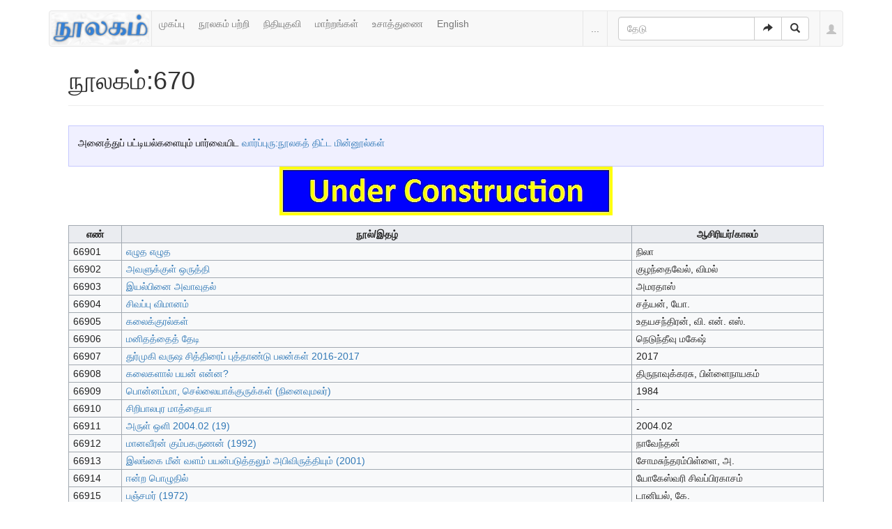

--- FILE ---
content_type: text/html; charset=UTF-8
request_url: https://www.noolaham.org/wiki/index.php/%E0%AE%A8%E0%AF%82%E0%AE%B2%E0%AE%95%E0%AE%AE%E0%AF%8D:670
body_size: 15650
content:
<!DOCTYPE html>
<html class="client-nojs" lang="ta" dir="ltr">
<head>
<meta charset="UTF-8"/>
<title>நூலகம்:670 - நூலகம்</title>
<script>document.documentElement.className = document.documentElement.className.replace( /(^|\s)client-nojs(\s|$)/, "$1client-js$2" );</script>
<script>(window.RLQ=window.RLQ||[]).push(function(){mw.config.set({"wgCanonicalNamespace":"Project","wgCanonicalSpecialPageName":false,"wgNamespaceNumber":4,"wgPageName":"நூலகம்:670","wgTitle":"670","wgCurRevisionId":642920,"wgRevisionId":642920,"wgArticleId":140503,"wgIsArticle":true,"wgIsRedirect":false,"wgAction":"view","wgUserName":null,"wgUserGroups":["*"],"wgCategories":[],"wgBreakFrames":false,"wgPageContentLanguage":"ta","wgPageContentModel":"wikitext","wgSeparatorTransformTable":["",""],"wgDigitTransformTable":["",""],"wgDefaultDateFormat":"dmy","wgMonthNames":["","ஜனவரி","பெப்ரவரி","மார்ச்","ஏப்ரல்","மே","சூன்","சூலை","ஆகத்து","செப்டம்பர்","அக்டோபர்","நவம்பர்","டிசம்பர்"],"wgMonthNamesShort":["","ஜன","பெப்","மார்","ஏப்","மே","ஜூன்","ஜூலை","ஆக","செப்","அக்","நவ","டிச"],"wgRelevantPageName":"நூலகம்:670","wgRelevantArticleId":140503,"wgRequestId":"2022d89f61f657c7c5bc4280","wgIsProbablyEditable":false,"wgRelevantPageIsProbablyEditable":false,"wgRestrictionEdit":[],"wgRestrictionMove":[],"wgWikiEditorEnabledModules":{"toolbar":true,"preview":false,"publish":false}});mw.loader.state({"site.styles":"ready","noscript":"ready","user.styles":"ready","user":"ready","user.options":"loading","user.tokens":"loading","ext.bootstrap.styles":"ready"});mw.loader.implement("user.options@1ncb12w",function($,jQuery,require,module){mw.user.options.set({"variant":"ta"});});mw.loader.implement("user.tokens@10jnhdh",function ( $, jQuery, require, module ) {
mw.user.tokens.set({"editToken":"+\\","patrolToken":"+\\","watchToken":"+\\","csrfToken":"+\\"});/*@nomin*/

});mw.loader.load(["site","mediawiki.page.startup","mediawiki.user","mediawiki.hidpi","mediawiki.page.ready","mediawiki.searchSuggest","ext.bootstrap.scripts"]);});</script>
<link rel="stylesheet" href="/wiki/load.php?debug=false&amp;lang=ta&amp;modules=ext.bootstrap.styles&amp;only=styles&amp;skin=chameleon"/>
<script async="" src="/wiki/load.php?debug=false&amp;lang=ta&amp;modules=startup&amp;only=scripts&amp;skin=chameleon"></script>
<meta name="ResourceLoaderDynamicStyles" content=""/>
<link rel="stylesheet" href="/wiki/load.php?debug=false&amp;lang=ta&amp;modules=site.styles&amp;only=styles&amp;skin=chameleon"/>
<meta name="generator" content="MediaWiki 1.30.0"/>
<meta name="viewport" content="width=device-width, initial-scale=1.0"/>
<link rel="shortcut icon" href="/favicon.ico"/>
<link rel="search" type="application/opensearchdescription+xml" href="/wiki/opensearch_desc.php" title="நூலகம் (ta)"/>
<link rel="EditURI" type="application/rsd+xml" href="https://www.noolaham.org/wiki/api.php?action=rsd"/>
<link rel="alternate" type="application/atom+xml" title="நூலகம் ஆட்டம் (Atom) ஓடை" href="/wiki/index.php?title=%E0%AE%9A%E0%AE%BF%E0%AE%B1%E0%AE%AA%E0%AF%8D%E0%AE%AA%E0%AF%81:RecentChanges&amp;feed=atom"/>

<script>
(function(i,s,o,g,r,a,m){i.GoogleAnalyticsObject=r;i[r]=i[r]||function(){(i[r].q=i[r].q||[]).push(arguments)},i[r].l=1*new Date();a=s.createElement(o),m=s.getElementsByTagName(o)[0];a.async=1;a.src=g;m.parentNode.insertBefore(a,m)})(window,document,"script","//www.google-analytics.com/analytics.js","ga");ga("create","UA-75845063-1","auto");ga("send","pageview")
</script>
<!--[if lt IE 9]><script src="/resources/lib/html5shiv/html5shiv.min.js"></script><![endif]-->
</head>
<body class="mediawiki ltr sitedir-ltr mw-hide-empty-elt ns-4 ns-subject page-நூலகம்_670 rootpage-நூலகம்_670 layout-navhead skin-chameleon action-view">
	<div class="container">
		<div class="row">
			<div class="col-lg-12">
				<!-- navigation bar -->
				<nav class="navbar navbar-default p-navbar" role="navigation" id="mw-navigation">
					<div class="container-fluid">
						<div class="navbar-header">

							<button type="button" class="navbar-toggle collapsed" data-toggle="collapse" data-target="#mw-navigation-collapse">
								<span class="sr-only">Toggle navigation</span>
								<span class="icon-bar"></span><span class="icon-bar"></span><span class="icon-bar"></span>
							</button>

							<!-- logo and main page link -->
							<div id="p-logo" class="p-logo navbar-brand" role="banner">
								<a href="/wiki/index.php/%E0%AE%AE%E0%AF%81%E0%AE%A4%E0%AE%B1%E0%AF%8D_%E0%AE%AA%E0%AE%95%E0%AF%8D%E0%AE%95%E0%AE%AE%E0%AF%8D" title="முதற் பக்கம்"><img src="/wiki/images/noolaham_digital_library_logo.jpg" alt="நூலகம்"/></a>
							</div>


						</div>

						<div class="collapse navbar-collapse" id="mw-navigation-collapse"><ul class="nav navbar-nav">
							<!-- navigation -->
							<li id="n-.E0.AE.AE.E0.AF.81.E0.AE.95.E0.AE.AA.E0.AF.8D.E0.AE.AA.E0.AF.81"><a href="/wiki/index.php/%E0%AE%AE%E0%AF%81%E0%AE%A4%E0%AE%B1%E0%AF%8D_%E0%AE%AA%E0%AE%95%E0%AF%8D%E0%AE%95%E0%AE%AE%E0%AF%8D">முகப்பு</a></li>
							<li id="n-.E0.AE.A8.E0.AF.82.E0.AE.B2.E0.AE.95.E0.AE.AE.E0.AF.8D-.E0.AE.AA.E0.AE.B1.E0.AF.8D.E0.AE.B1.E0.AE.BF"><a href="http://noolahamfoundation.org" rel="nofollow">நூலகம் பற்றி</a></li>
							<li id="n-.E0.AE.A8.E0.AE.BF.E0.AE.A4.E0.AE.BF.E0.AE.AF.E0.AF.81.E0.AE.A4.E0.AE.B5.E0.AE.BF"><a href="https://noolaham.foundation/wiki/index.php/Contribute" rel="nofollow">நிதியுதவி</a></li>
							<li id="n-.E0.AE.AE.E0.AE.BE.E0.AE.B1.E0.AF.8D.E0.AE.B1.E0.AE.99.E0.AF.8D.E0.AE.95.E0.AE.B3.E0.AF.8D"><a href="/wiki/index.php/%E0%AE%9A%E0%AE%BF%E0%AE%B1%E0%AE%AA%E0%AF%8D%E0%AE%AA%E0%AF%81:RecentChanges">மாற்றங்கள்</a></li>
							<li id="n-.E0.AE.89.E0.AE.9A.E0.AE.BE.E0.AE.A4.E0.AF.8D.E0.AE.A4.E0.AF.81.E0.AE.A3.E0.AF.88"><a href="/wiki/index.php/%E0%AE%A8%E0%AF%82%E0%AE%B2%E0%AE%95%E0%AE%AE%E0%AF%8D:%E0%AE%89%E0%AE%9A%E0%AE%BE%E0%AE%A4%E0%AF%8D%E0%AE%A4%E0%AF%81%E0%AE%A3%E0%AF%88">உசாத்துணை</a></li>
							<li id="n-English"><a href="https://www.noolaham.org/wiki/index.php?title=%E0%AE%A8%E0%AF%82%E0%AE%B2%E0%AE%95%E0%AE%AE%E0%AF%8D:670&amp;uselang=en" rel="nofollow">English</a></li></ul>

							<div class="navbar-right-aligned">
								<!-- page tools -->
								<ul class="navbar-tools navbar-nav" >
									<li class="navbar-tools-tools dropdown">
										<a data-toggle="dropdown" class="dropdown-toggle" href="#" title="பக்கக் கருவிகள்" ><span>...</span></a>
										<!-- Content navigation -->
										<ul class="p-contentnavigation dropdown-menu" id="p-contentnavigation">
											<!-- namespaces -->
											<li id="ca-talk" class="new"><a href="/wiki/index.php?title=%E0%AE%A8%E0%AF%82%E0%AE%B2%E0%AE%95%E0%AE%AE%E0%AF%8D_%E0%AE%AA%E0%AF%87%E0%AE%9A%E0%AF%8D%E0%AE%9A%E0%AF%81:670&amp;action=edit&amp;redlink=1" rel="discussion" title="உள்ளடக்கப் பக்கம் தொடர்பான உரையாடல் பக்கம் [t]" accesskey="t" class="new">உரையாடல்</a></li>
											<!-- views -->
											<li id="ca-viewsource"><a href="/wiki/index.php?title=%E0%AE%A8%E0%AF%82%E0%AE%B2%E0%AE%95%E0%AE%AE%E0%AF%8D:670&amp;action=edit" title="இப்பக்கம் காக்கப்பட்டுள்ளது. நீங்கள் இதன் மூலத்தைப் பார்க்கலாம். [e]" accesskey="e">மூலத்தைப் பார்</a></li>
											<li id="ca-history"><a href="/wiki/index.php?title=%E0%AE%A8%E0%AF%82%E0%AE%B2%E0%AE%95%E0%AE%AE%E0%AF%8D:670&amp;action=history" title="இப்பக்கத்தின் பழைய பதிப்புகள். [h]" accesskey="h">வரலாறு</a></li>
										</ul>
									</li>
								</ul>

								<!-- search form -->
								<div  id="p-search" class="p-search navbar-form" role="search">
									<form  id="searchform" class="mw-search form-inline" action="/wiki/index.php">
										<input type="hidden" name="title" value="சிறப்பு:Search" />
										<div class="input-group">
											<input name="search" placeholder="தேடு" title="நூலகம்-இல் தேடுக [f]" accesskey="f" id="searchInput" class="form-control"/>
											<div class="input-group-btn">
												<button value="செல்" id="searchGoButton" name="go" type="submit" class="searchGoButton btn btn-default" title="இப்பெயரைக் கொண்டப் பக்கம் இருப்பின் அதற்கு நேரடியாகச் செல்க"><span class="glyphicon glyphicon-share-alt"></span></button>
												<button value="தேடுக" id="mw-searchButton" name="fulltext" type="submit" class="mw-searchButton btn btn-default" title="இச்சொற்களைக் கொண்டப் பக்கங்களைத் தேடுக"><span class="glyphicon glyphicon-search"></span></button>
											</div>
										</div>
									</form>
								</div>

								<!-- personal tools -->
								<ul class="navbar-tools navbar-nav" >
									<li class="dropdown navbar-tools-tools">
										<a class="dropdown-toggle navbar-usernotloggedin" href="#" data-toggle="dropdown" title="தாங்கள் புகு பதியவில்லை." ><span class="glyphicon glyphicon-user"></span></a>
										<ul class="p-personal-tools dropdown-menu dropdown-menu-right" >
											<li id="pt-login"><a href="/wiki/index.php?title=%E0%AE%9A%E0%AE%BF%E0%AE%B1%E0%AE%AA%E0%AF%8D%E0%AE%AA%E0%AF%81:UserLogin&amp;returnto=%E0%AE%A8%E0%AF%82%E0%AE%B2%E0%AE%95%E0%AE%AE%E0%AF%8D%3A670" title="நீங்கள் புகுபதிகை செய்ய ஊக்குவிக்கப்படுகிறீர்கள், ஆனால் இது கட்டாயமன்று. [o]" accesskey="o">உள்நுழை</a></li>
										</ul>
									</li>
								</ul>

							</div> <!-- navbar-right-aligned -->
						</div><!-- /.navbar-collapse -->
					</div>
				</nav>

			</div>
		</div>
		<div class="row">
			<div class="col-lg-12">

			</div>
		</div>
		<div class="row">
			<div class="col-lg-12">
				<!-- start the content area -->
				<div id="content" class="mw-body"><a id="top"></a>
					<div id="mw-indicators" class="mw-indicators"></div>
					<div  id="mw-js-message" style="display:none;"></div>
					<div class ="contentHeader">
						<!-- title of the page -->
						<h1 id="firstHeading" class="firstHeading">நூலகம்:670</h1>
						<!-- tagline; usually goes something like "From WikiName" primary purpose of this seems to be for printing to identify the source of the content -->
						<div id="siteSub">நூலகம் இல் இருந்து</div><div id="jump-to-nav" class="mw-jump">தாவிச் செல்ல:<a href="#mw-navigation">வழிசெலுத்தல்</a>, <a href="#p-search">தேடுக</a></div>
					</div>
					<div id="bodyContent">
						<!-- body text -->

						<div id="mw-content-text" lang="ta" dir="ltr" class="mw-content-ltr"><div class="hf-nsheader"></div><div class="hf-header"></div><div class="mw-parser-output"><div class="MainPageBG" style="border: 1px solid #c6c9ff; color: #000; background-color: #f0f0ff; padding: 1em .9em .9em">
<p>அனைத்துப் பட்டியல்களையும் பார்வையிட <a href="/wiki/index.php/%E0%AE%B5%E0%AE%BE%E0%AE%B0%E0%AF%8D%E0%AE%AA%E0%AF%8D%E0%AE%AA%E0%AF%81%E0%AE%B0%E0%AF%81:%E0%AE%A8%E0%AF%82%E0%AE%B2%E0%AE%95%E0%AE%A4%E0%AF%8D_%E0%AE%A4%E0%AE%BF%E0%AE%9F%E0%AF%8D%E0%AE%9F_%E0%AE%AE%E0%AE%BF%E0%AE%A9%E0%AF%8D%E0%AE%A9%E0%AF%82%E0%AE%B2%E0%AF%8D%E0%AE%95%E0%AE%B3%E0%AF%8D" title="வார்ப்புரு:நூலகத் திட்ட மின்னூல்கள்">வார்ப்புரு:நூலகத் திட்ட மின்னூல்கள்</a>
</p>
</div>
<div class="center"><div class="floatnone"><a href="/wiki/index.php/%E0%AE%AA%E0%AE%9F%E0%AE%BF%E0%AE%AE%E0%AE%AE%E0%AF%8D:Under_Construction.jpg" class="image"><img alt="Under Construction.jpg" src="/wiki/images/a/a4/Under_Construction.jpg" width="478" height="70" /></a></div></div>
<table class="wikitable" border="1" cellpadding="2" style="text-align:left" width="100%">

<tr>
<th> எண்
</th>
<th> நூல்/இதழ்
</th>
<th> ஆசிரியர்/காலம்
</th></tr>
<tr>
<td>66901
</td>
<td><a href="/wiki/index.php/%E0%AE%8E%E0%AE%B4%E0%AF%81%E0%AE%A4_%E0%AE%8E%E0%AE%B4%E0%AF%81%E0%AE%A4" title="எழுத எழுத">எழுத எழுத</a>
</td>
<td>நிலா
</td></tr>
<tr>
<td>66902
</td>
<td><a href="/wiki/index.php/%E0%AE%85%E0%AE%B5%E0%AE%B3%E0%AF%81%E0%AE%95%E0%AF%8D%E0%AE%95%E0%AF%81%E0%AE%B3%E0%AF%8D_%E0%AE%92%E0%AE%B0%E0%AF%81%E0%AE%A4%E0%AF%8D%E0%AE%A4%E0%AE%BF" title="அவளுக்குள் ஒருத்தி">அவளுக்குள் ஒருத்தி</a>
</td>
<td>குழந்தைவேல், விமல்
</td></tr>
<tr>
<td>66903
</td>
<td><a href="/wiki/index.php/%E0%AE%87%E0%AE%AF%E0%AE%B2%E0%AF%8D%E0%AE%AA%E0%AE%BF%E0%AE%A9%E0%AF%88_%E0%AE%85%E0%AE%B5%E0%AE%BE%E0%AE%B5%E0%AF%81%E0%AE%A4%E0%AE%B2%E0%AF%8D" title="இயல்பினை அவாவுதல்">இயல்பினை அவாவுதல்</a>
</td>
<td>அமரதாஸ்
</td></tr>
<tr>
<td>66904
</td>
<td><a href="/wiki/index.php/%E0%AE%9A%E0%AE%BF%E0%AE%B5%E0%AE%AA%E0%AF%8D%E0%AE%AA%E0%AF%81_%E0%AE%B5%E0%AE%BF%E0%AE%AE%E0%AE%BE%E0%AE%A9%E0%AE%AE%E0%AF%8D" title="சிவப்பு விமானம்">சிவப்பு விமானம்</a>
</td>
<td>சத்யன், யோ.
</td></tr>
<tr>
<td>66905
</td>
<td><a href="/wiki/index.php/%E0%AE%95%E0%AE%B2%E0%AF%88%E0%AE%95%E0%AF%8D%E0%AE%95%E0%AF%81%E0%AE%B0%E0%AE%B2%E0%AF%8D%E0%AE%95%E0%AE%B3%E0%AF%8D" title="கலைக்குரல்கள்">கலைக்குரல்கள்</a>
</td>
<td>உதயசந்திரன், வி. என். எஸ்.
</td></tr>
<tr>
<td>66906
</td>
<td><a href="/wiki/index.php/%E0%AE%AE%E0%AE%A9%E0%AE%BF%E0%AE%A4%E0%AE%A4%E0%AF%8D%E0%AE%A4%E0%AF%88%E0%AE%A4%E0%AF%8D_%E0%AE%A4%E0%AF%87%E0%AE%9F%E0%AE%BF" title="மனிதத்தைத் தேடி">மனிதத்தைத் தேடி</a>
</td>
<td>நெடுந்தீவு மகேஷ்
</td></tr>
<tr>
<td>66907
</td>
<td><a href="/wiki/index.php/%E0%AE%A4%E0%AF%81%E0%AE%B0%E0%AF%8D%E0%AE%AE%E0%AF%81%E0%AE%95%E0%AE%BF_%E0%AE%B5%E0%AE%B0%E0%AF%81%E0%AE%B7_%E0%AE%9A%E0%AE%BF%E0%AE%A4%E0%AF%8D%E0%AE%A4%E0%AE%BF%E0%AE%B0%E0%AF%88%E0%AE%AA%E0%AF%8D_%E0%AE%AA%E0%AF%81%E0%AE%A4%E0%AF%8D%E0%AE%A4%E0%AE%BE%E0%AE%A3%E0%AF%8D%E0%AE%9F%E0%AF%81_%E0%AE%AA%E0%AE%B2%E0%AE%A9%E0%AF%8D%E0%AE%95%E0%AE%B3%E0%AF%8D_2016-2017" title="துர்முகி வருஷ சித்திரைப் புத்தாண்டு பலன்கள் 2016-2017">துர்முகி வருஷ சித்திரைப் புத்தாண்டு பலன்கள் 2016-2017</a>
</td>
<td>2017
</td></tr>
<tr>
<td>66908
</td>
<td><a href="/wiki/index.php/%E0%AE%95%E0%AE%B2%E0%AF%88%E0%AE%95%E0%AE%B3%E0%AE%BE%E0%AE%B2%E0%AF%8D_%E0%AE%AA%E0%AE%AF%E0%AE%A9%E0%AF%8D_%E0%AE%8E%E0%AE%A9%E0%AF%8D%E0%AE%A9%3F" title="கலைகளால் பயன் என்ன?">கலைகளால் பயன் என்ன?</a>
</td>
<td>திருநாவுக்கரசு, பிள்ளைநாயகம்
</td></tr>
<tr>
<td>66909
</td>
<td><a href="/wiki/index.php/%E0%AE%AA%E0%AF%8A%E0%AE%A9%E0%AF%8D%E0%AE%A9%E0%AE%AE%E0%AF%8D%E0%AE%AE%E0%AE%BE,_%E0%AE%9A%E0%AF%86%E0%AE%B2%E0%AF%8D%E0%AE%B2%E0%AF%88%E0%AE%AF%E0%AE%BE%E0%AE%95%E0%AF%8D%E0%AE%95%E0%AF%81%E0%AE%B0%E0%AF%81%E0%AE%95%E0%AF%8D%E0%AE%95%E0%AE%B3%E0%AF%8D_(%E0%AE%A8%E0%AE%BF%E0%AE%A9%E0%AF%88%E0%AE%B5%E0%AF%81%E0%AE%AE%E0%AE%B2%E0%AE%B0%E0%AF%8D)" title="பொன்னம்மா, செல்லையாக்குருக்கள் (நினைவுமலர்)">பொன்னம்மா, செல்லையாக்குருக்கள் (நினைவுமலர்)</a>
</td>
<td>1984
</td></tr>
<tr>
<td>66910
</td>
<td><a href="/wiki/index.php/%E0%AE%9A%E0%AE%BF%E0%AE%B1%E0%AE%BF%E0%AE%AA%E0%AE%BE%E0%AE%B2%E0%AE%AA%E0%AF%81%E0%AE%B0_%E0%AE%AE%E0%AE%BE%E0%AE%A4%E0%AF%8D%E0%AE%A4%E0%AF%88%E0%AE%AF%E0%AE%BE" title="சிறிபாலபுர மாத்தையா">சிறிபாலபுர மாத்தையா</a>
</td>
<td> -
</td></tr>
<tr>
<td>66911
</td>
<td><a href="/wiki/index.php/%E0%AE%85%E0%AE%B0%E0%AF%81%E0%AE%B3%E0%AF%8D_%E0%AE%92%E0%AE%B3%E0%AE%BF_2004.02_(19)" title="அருள் ஒளி 2004.02 (19)">அருள் ஒளி 2004.02 (19)</a>
</td>
<td>2004.02
</td></tr>
<tr>
<td>66912
</td>
<td><a href="/wiki/index.php/%E0%AE%AE%E0%AE%BE%E0%AE%A9%E0%AE%B5%E0%AF%80%E0%AE%B0%E0%AE%A9%E0%AF%8D_%E0%AE%95%E0%AF%81%E0%AE%AE%E0%AF%8D%E0%AE%AA%E0%AE%95%E0%AE%B0%E0%AF%81%E0%AE%A3%E0%AE%A9%E0%AF%8D_(1992)" title="மானவீரன் கும்பகருணன் (1992)">மானவீரன் கும்பகருணன் (1992)</a>
</td>
<td>நாவேந்தன்
</td></tr>
<tr>
<td>66913
</td>
<td><a href="/wiki/index.php/%E0%AE%87%E0%AE%B2%E0%AE%99%E0%AF%8D%E0%AE%95%E0%AF%88_%E0%AE%AE%E0%AF%80%E0%AE%A9%E0%AF%8D_%E0%AE%B5%E0%AE%B3%E0%AE%AE%E0%AF%8D_%E0%AE%AA%E0%AE%AF%E0%AE%A9%E0%AF%8D%E0%AE%AA%E0%AE%9F%E0%AF%81%E0%AE%A4%E0%AF%8D%E0%AE%A4%E0%AE%B2%E0%AF%81%E0%AE%AE%E0%AF%8D_%E0%AE%85%E0%AE%AA%E0%AE%BF%E0%AE%B5%E0%AE%BF%E0%AE%B0%E0%AF%81%E0%AE%A4%E0%AF%8D%E0%AE%A4%E0%AE%BF%E0%AE%AF%E0%AF%81%E0%AE%AE%E0%AF%8D_(2001)" title="இலங்கை மீன் வளம் பயன்படுத்தலும் அபிவிருத்தியும் (2001)">இலங்கை மீன் வளம் பயன்படுத்தலும் அபிவிருத்தியும் (2001)</a>
</td>
<td>சோமசுந்தரம்பிள்ளை, அ.
</td></tr>
<tr>
<td>66914
</td>
<td><a href="/wiki/index.php/%E0%AE%88%E0%AE%A9%E0%AF%8D%E0%AE%B1_%E0%AE%AA%E0%AF%8A%E0%AE%B4%E0%AF%81%E0%AE%A4%E0%AE%BF%E0%AE%B2%E0%AF%8D" title="ஈன்ற பொழுதில்">ஈன்ற பொழுதில்</a>
</td>
<td>யோகேஸ்வரி சிவப்பிரகாசம்
</td></tr>
<tr>
<td>66915
</td>
<td><a href="/wiki/index.php/%E0%AE%AA%E0%AE%9E%E0%AF%8D%E0%AE%9A%E0%AE%AE%E0%AE%B0%E0%AF%8D_(1972)" title="பஞ்சமர் (1972)">பஞ்சமர் (1972)</a>
</td>
<td>டானியல், கே.
</td></tr>
<tr>
<td>66916
</td>
<td><a href="/wiki/index.php/%E0%AE%A8%E0%AE%BE%E0%AE%B3%E0%AF%88_%E0%AE%A8%E0%AE%B2%E0%AF%8D%E0%AE%B2_%E0%AE%A8%E0%AE%BE%E0%AE%B3%E0%AF%8D" title="நாளை நல்ல நாள்">நாளை நல்ல நாள்</a>
</td>
<td>சிவபாலன், பா.
</td></tr>
<tr>
<td>66917
</td>
<td><a href="/wiki/index.php/%E0%AE%89%E0%AE%A4%E0%AE%AF%E0%AE%A9%E0%AF%8D_2016.12.14" title="உதயன் 2016.12.14">உதயன் 2016.12.14</a>
</td>
<td>2016.12.14
</td></tr>
<tr>
<td>66918
</td>
<td><a href="/wiki/index.php/%E0%AE%AA%E0%AF%82%E0%AE%AE%E0%AE%B0%E0%AE%BE%E0%AE%99%E0%AF%8D" title="பூமராங்">பூமராங்</a>
</td>
<td>செம்மனச் செல்வி
</td></tr>
<tr>
<td>66919
</td>
<td><a href="/wiki/index.php/%E0%AE%B5%E0%AE%BE%E0%AE%B4%E0%AF%8D%E0%AE%B5%E0%AE%95%E0%AE%AE%E0%AF%8D_%E0%AE%B5%E0%AE%BF%E0%AE%B4%E0%AE%BF%E0%AE%AA%E0%AF%8D%E0%AE%AA%E0%AF%81%E0%AE%B2_%E0%AE%B5%E0%AE%B2%E0%AF%81%E0%AE%B5%E0%AE%BF%E0%AE%B4%E0%AE%A8%E0%AF%8D%E0%AE%A4%E0%AF%8B%E0%AE%B0%E0%AF%8D_%E0%AE%87%E0%AE%B2%E0%AF%8D%E0%AE%B2%E0%AE%AE%E0%AF%8D_%E0%AE%85%E0%AE%AE%E0%AE%B0%E0%AE%B0%E0%AF%8D_%E0%AE%95%E0%AE%B2%E0%AE%BE%E0%AE%A8%E0%AE%BF%E0%AE%A4%E0%AE%BF_%E0%AE%85%E0%AE%A9%E0%AF%8D%E0%AE%A9%E0%AE%B2%E0%AE%9F%E0%AF%8D%E0%AE%9A%E0%AF%81%E0%AE%AE%E0%AE%BF_%E0%AE%9A%E0%AE%BF%E0%AE%A9%E0%AF%8D%E0%AE%A9%E0%AE%A4%E0%AF%8D%E0%AE%A4%E0%AE%AE%E0%AF%8D%E0%AE%AA%E0%AE%BF..." title="வாழ்வகம் விழிப்புல வலுவிழந்தோர் இல்லம் அமரர் கலாநிதி அன்னலட்சுமி சின்னத்தம்பி...">வாழ்வகம் விழிப்புல வலுவிழந்தோர் இல்லம் அமரர் கலாநிதி அன்னலட்சுமி சின்னத்தம்பி...</a>
</td>
<td>2019
</td></tr>
<tr>
<td>66920
</td>
<td><a href="/wiki/index.php/%E0%AE%85%E0%AE%AE%E0%AF%86%E0%AE%B0%E0%AE%BF%E0%AE%95%E0%AF%8D%E0%AE%95%E0%AE%A9%E0%AF%8D_%E0%AE%AE%E0%AE%BF%E0%AE%B7%E0%AE%A9%E0%AF%81%E0%AE%AE%E0%AF%8D_%E0%AE%87%E0%AE%B2%E0%AE%99%E0%AF%8D%E0%AE%95%E0%AF%88%E0%AE%AF%E0%AE%BF%E0%AE%B2%E0%AF%8D_%E0%AE%A4%E0%AE%AE%E0%AE%BF%E0%AE%B4%E0%AF%8D_%E0%AE%B5%E0%AE%B3%E0%AE%B0%E0%AF%8D%E0%AE%9A%E0%AF%8D%E0%AE%9A%E0%AE%BF%E0%AE%AF%E0%AF%81%E0%AE%AE%E0%AF%8D" title="அமெரிக்கன் மிஷனும் இலங்கையில் தமிழ் வளர்ச்சியும்">அமெரிக்கன் மிஷனும் இலங்கையில் தமிழ் வளர்ச்சியும்</a>
</td>
<td>ஜெபநேசன், எஸ்.
</td></tr>
<tr>
<td>66921
</td>
<td><a href="/wiki/index.php/%E0%AE%A8%E0%AF%8B%E0%AE%AF%E0%AF%8D%E0%AE%A8%E0%AE%BE%E0%AE%9F%E0%AE%BF..._%E0%AE%A8%E0%AF%8B%E0%AE%AF%E0%AF%8D%E0%AE%AE%E0%AF%81%E0%AE%A4%E0%AE%B2%E0%AF%8D_%E0%AE%A8%E0%AE%BE%E0%AE%9F%E0%AE%BF..." title="நோய்நாடி... நோய்முதல் நாடி...">நோய்நாடி... நோய்முதல் நாடி...</a>
</td>
<td>ஜெயகுமாரன், ந.
</td></tr>
<tr>
<td>66922
</td>
<td><a href="/wiki/index.php/%E0%AE%87%E0%AE%A9%E0%AE%AE%E0%AF%81%E0%AE%B0%E0%AE%A3%E0%AF%8D%E0%AE%AA%E0%AE%BE%E0%AE%9F%E0%AF%81%E0%AE%AE%E0%AF%8D_%E0%AE%B5%E0%AE%B0%E0%AE%B2%E0%AE%BE%E0%AE%B1%E0%AF%8D%E0%AE%B1%E0%AE%BF%E0%AE%AF%E0%AE%B2%E0%AF%81%E0%AE%AE%E0%AF%8D" title="இனமுரண்பாடும் வரலாற்றியலும்">இனமுரண்பாடும் வரலாற்றியலும்</a>
</td>
<td>குணவர்த்தன, ஆர். ஏ. எல். எச்.
</td></tr>
<tr>
<td>66923
</td>
<td><a href="/wiki/index.php/%E0%AE%A4%E0%AE%B0%E0%AF%88%E0%AE%AE%E0%AF%80%E0%AE%A9%E0%AF%8D%E0%AE%95%E0%AE%B3%E0%AF%8D" title="தரைமீன்கள்">தரைமீன்கள்</a>
</td>
<td>முருகானந்தன், ச.
</td></tr>
<tr>
<td>66924
</td>
<td><a href="/wiki/index.php/%E0%AE%9C%E0%AF%80%E0%AE%B5%E0%AE%A8%E0%AE%A4%E0%AE%BF_2019.04_(127)" title="ஜீவநதி 2019.04 (127)">ஜீவநதி 2019.04 (127)</a>
</td>
<td>2019.04
</td></tr>
<tr>
<td>66925
</td>
<td><a href="/wiki/index.php/%E0%AE%9C%E0%AF%80%E0%AE%B5%E0%AE%A8%E0%AE%A4%E0%AE%BF_2019.05_(128)" title="ஜீவநதி 2019.05 (128)">ஜீவநதி 2019.05 (128)</a>
</td>
<td>2019.05
</td></tr>
<tr>
<td>66926
</td>
<td><a href="/wiki/index.php/%E0%AE%9C%E0%AF%80%E0%AE%B5%E0%AE%A8%E0%AE%A4%E0%AE%BF_2019.06_(129)" title="ஜீவநதி 2019.06 (129)">ஜீவநதி 2019.06 (129)</a>
</td>
<td>2019.06
</td></tr>
<tr>
<td>66927
</td>
<td><a href="/wiki/index.php/%E0%AE%AE%E0%AE%A3%E0%AF%8D%E0%AE%A3%E0%AE%BF%E0%AE%A9%E0%AF%8D_%E0%AE%AE%E0%AF%81%E0%AE%A9%E0%AE%95%E0%AE%B2%E0%AF%8D" title="மண்ணின் முனகல்">மண்ணின் முனகல்</a>
</td>
<td>டேவிட், கே. ஆர்.
</td></tr>
<tr>
<td>66928
</td>
<td><a href="/wiki/index.php/%E0%AE%85%E0%AE%9A%E0%AF%8D%E0%AE%9A%E0%AF%81_%E0%AE%8A%E0%AE%9F%E0%AE%95_%E0%AE%9A%E0%AF%86%E0%AE%AF%E0%AF%8D%E0%AE%A4%E0%AE%BF_%E0%AE%85%E0%AE%B1%E0%AE%BF%E0%AE%95%E0%AF%8D%E0%AE%95%E0%AF%88%E0%AE%AF%E0%AE%BF%E0%AE%9F%E0%AE%B2%E0%AF%8D" title="அச்சு ஊடக செய்தி அறிக்கையிடல்">அச்சு ஊடக செய்தி அறிக்கையிடல்</a>
</td>
<td>ரூபன், மரியாம்பிள்ளை
</td></tr>
<tr>
<td>66929
</td>
<td><a href="/wiki/index.php/%E0%AE%9A%E0%AF%88%E0%AE%B5_%E0%AE%A8%E0%AE%B1%E0%AF%8D%E0%AE%9A%E0%AE%BF%E0%AE%A8%E0%AF%8D%E0%AE%A4%E0%AE%A9%E0%AF%88%E0%AE%95%E0%AF%8D_%E0%AE%95%E0%AE%B3%E0%AE%9E%E0%AF%8D%E0%AE%9A%E0%AE%BF%E0%AE%AF%E0%AE%AE%E0%AF%8D" title="சைவ நற்சிந்தனைக் களஞ்சியம்">சைவ நற்சிந்தனைக் களஞ்சியம்</a>
</td>
<td>சோமசுந்தரம், குமாரசாமி
</td></tr>
<tr>
<td>66930
</td>
<td><a href="/wiki/index.php/%E0%AE%A8%E0%AE%B2%E0%AF%8D%E0%AE%B2%E0%AF%88%E0%AE%A8%E0%AE%95%E0%AE%B0%E0%AF%8D_%E0%AE%A8%E0%AE%BE%E0%AE%B5%E0%AE%B2%E0%AE%B0%E0%AF%8D_%E0%AE%AA%E0%AF%86%E0%AE%B0%E0%AF%81%E0%AE%AE%E0%AE%BE%E0%AE%A9%E0%AF%8D_%E0%AE%B5%E0%AE%B4%E0%AE%BF%E0%AE%AF%E0%AE%BF%E0%AE%B2%E0%AF%8D_%E0%AE%AA%E0%AE%A3%E0%AF%8D%E0%AE%9F%E0%AE%BF%E0%AE%A4%E0%AE%AE%E0%AE%A3%E0%AE%BF_%E0%AE%9A%E0%AE%BF._%E0%AE%95%E0%AE%A3%E0%AE%AA%E0%AE%A4%E0%AE%BF%E0%AE%AA%E0%AF%8D%E0%AE%AA%E0%AE%BF%E0%AE%B3%E0%AF%8D%E0%AE%B3%E0%AF%88" title="நல்லைநகர் நாவலர் பெருமான் வழியில் பண்டிதமணி சி. கணபதிப்பிள்ளை">நல்லைநகர் நாவலர் பெருமான் வழியில் பண்டிதமணி சி. கணபதிப்பிள்ளை</a>
</td>
<td>சோமசுந்தரம், குமாரசாமி
</td></tr>
<tr>
<td>66931
</td>
<td><a href="/wiki/index.php/%E0%AE%A8%E0%AE%B2%E0%AE%99%E0%AF%8D%E0%AE%95%E0%AE%B3%E0%AF%8D_%E0%AE%85%E0%AE%B1%E0%AF%81%E0%AE%AA%E0%AE%A4%E0%AF%81" title="நலங்கள் அறுபது">நலங்கள் அறுபது</a>
</td>
<td>சோமசுந்தரம், குமாரசாமி
</td></tr>
<tr>
<td>66932
</td>
<td><a href="/wiki/index.php/%E0%AE%A8%E0%AE%AE%E0%AE%A4%E0%AF%81_%E0%AE%AE%E0%AF%81%E0%AE%A4%E0%AF%81%E0%AE%9A%E0%AE%AE%E0%AF%8D" title="நமது முதுசம்">நமது முதுசம்</a>
</td>
<td>ஜெமீல், எஸ். எச். எம்.
</td></tr>
<tr>
<td>66933
</td>
<td><a href="/wiki/index.php/%E0%AE%95%E0%AE%BE%E0%AE%A8%E0%AF%8D%E0%AE%A4%E0%AF%80%E0%AE%AF%E0%AE%AE%E0%AF%8D_2017.04-06" title="காந்தீயம் 2017.04-06">காந்தீயம் 2017.04-06</a>
</td>
<td>2017.04-06
</td></tr>
<tr>
<td>66934
</td>
<td><a href="/wiki/index.php/%E0%AE%95%E0%AE%BE%E0%AE%A8%E0%AF%8D%E0%AE%A4%E0%AF%80%E0%AE%AF%E0%AE%AE%E0%AF%8D_2009.10-11" title="காந்தீயம் 2009.10-11">காந்தீயம் 2009.10-11</a>
</td>
<td>2009.10-11
</td></tr>
<tr>
<td>66935
</td>
<td><a href="/wiki/index.php/%E0%AE%95%E0%AE%BE%E0%AE%A8%E0%AF%8D%E0%AE%A4%E0%AF%80%E0%AE%AF%E0%AE%AE%E0%AF%8D_2010.02-03" title="காந்தீயம் 2010.02-03">காந்தீயம் 2010.02-03</a>
</td>
<td>2010.02-03
</td></tr>
<tr>
<td>66936
</td>
<td><a href="/wiki/index.php/%E0%AE%86%E0%AE%A4%E0%AF%8D%E0%AE%AE%E0%AE%BE_2004.12" title="ஆத்மா 2004.12">ஆத்மா 2004.12</a>
</td>
<td>2004.12
</td></tr>
<tr>
<td>66937
</td>
<td><a href="/wiki/index.php/%E0%AE%95%E0%AE%BE%E0%AE%A8%E0%AF%8D%E0%AE%A4%E0%AF%80%E0%AE%AF%E0%AE%AE%E0%AF%8D_2011.04-05" title="காந்தீயம் 2011.04-05">காந்தீயம் 2011.04-05</a>
</td>
<td>2011.04-05
</td></tr>

<tr>
<td>66938
</td>
<td><a href="/wiki/index.php/%E0%AE%87%E0%AE%9F%E0%AF%88%E0%AE%A8%E0%AE%BF%E0%AE%B2%E0%AF%88_%E0%AE%B5%E0%AE%B0%E0%AF%8D%E0%AE%A4%E0%AF%8D%E0%AE%A4%E0%AE%95%E0%AE%AA%E0%AF%8D_%E0%AE%AA%E0%AF%81%E0%AE%B5%E0%AE%BF%E0%AE%AF%E0%AE%BF%E0%AE%AF%E0%AE%B2%E0%AF%8D:_%E0%AE%B5%E0%AE%BF%E0%AE%AF%E0%AE%BE%E0%AE%AA%E0%AE%BE%E0%AE%B0%E0%AE%AA%E0%AF%8D_%E0%AE%AA%E0%AF%8A%E0%AE%B0%E0%AF%81%E0%AE%B3%E0%AF%8D%E0%AE%95%E0%AE%B3%E0%AF%81%E0%AE%AE%E0%AF%8D_%E0%AE%89%E0%AE%B2%E0%AE%95%E0%AE%B5%E0%AE%B0%E0%AF%8D%E0%AE%A4%E0%AF%8D%E0%AE%A4%E0%AE%95%E0%AE%AE%E0%AF%81%E0%AE%AE%E0%AF%8D" title="இடைநிலை வர்த்தகப் புவியியல்: வியாபாரப் பொருள்களும் உலகவர்த்தகமும்">இடைநிலை வர்த்தகப் புவியியல்: வியாபாரப் பொருள்களும் உலகவர்த்தகமும்</a>
</td>
<td>செல்வநாயகம், சோ.
</td></tr>
<tr>
<td>66939
</td>
<td><a href="/wiki/index.php/%E0%AE%A4%E0%AE%BF%E0%AE%B0%E0%AF%81%E0%AE%9A%E0%AF%8D%E0%AE%9A%E0%AE%AA%E0%AF%88_%E0%AE%95%E0%AF%80%E0%AE%A4%E0%AE%99%E0%AF%8D%E0%AE%95%E0%AE%B3%E0%AF%8D" title="திருச்சபை கீதங்கள்">திருச்சபை கீதங்கள்</a>
</td>
<td> -
</td></tr>
<tr>
<td>66940
</td>
<td><a href="/wiki/index.php/%E0%AE%9A%E0%AF%86%E0%AE%99%E0%AF%8D%E0%AE%95%E0%AE%B2%E0%AE%AE%E0%AF%8D:_%E0%AE%A4%E0%AF%87%E0%AE%9A%E0%AE%BF%E0%AE%AF_%E0%AE%B5%E0%AE%BE%E0%AE%9A%E0%AE%BF%E0%AE%AA%E0%AF%8D%E0%AE%AA%E0%AF%81_%E0%AE%AE%E0%AE%BE%E0%AE%A4_%E0%AE%9A%E0%AE%BF%E0%AE%B1%E0%AE%AA%E0%AF%8D%E0%AE%AA%E0%AF%81_%E0%AE%AE%E0%AE%B2%E0%AE%B0%E0%AF%8D_2017" title="செங்கலம்: தேசிய வாசிப்பு மாத சிறப்பு மலர் 2017">செங்கலம்: தேசிய வாசிப்பு மாத சிறப்பு மலர் 2017</a>
</td>
<td>2017
</td></tr>
<tr>
<td>66941
</td>
<td><a href="/wiki/index.php/%E0%AE%9A%E0%AE%99%E0%AF%8D%E0%AE%95%E0%AE%AE%E0%AF%81%E0%AE%AE%E0%AF%8D_%E0%AE%A4%E0%AE%AE%E0%AE%BF%E0%AE%B4%E0%AE%B0%E0%AF%81%E0%AE%AE%E0%AF%8D" title="சங்கமும் தமிழரும்">சங்கமும் தமிழரும்</a>
</td>
<td>அகளங்கன்
</td></tr>
<tr>
<td>66942
</td>
<td><a href="/wiki/index.php/%E0%AE%AA%E0%AF%8A%E0%AE%A4%E0%AF%81%E0%AE%9A%E0%AF%8D_%E0%AE%9A%E0%AE%9F%E0%AE%AA%E0%AF%8D%E0%AE%AA%E0%AF%8A%E0%AE%B0%E0%AF%81%E0%AE%B3%E0%AF%8D_%E0%AE%87%E0%AE%AF%E0%AE%B2%E0%AF%8D%E0%AE%AA%E0%AF%81%E0%AE%95%E0%AE%B3%E0%AF%8D" title="பொதுச் சடப்பொருள் இயல்புகள்">பொதுச் சடப்பொருள் இயல்புகள் </a>
</td>
<td>சிமிது
</td></tr>
<tr>
<td>66943
</td>
<td><a href="/wiki/index.php/Disappearances_%26_Accountability" title="Disappearances &amp; Accountability">Disappearances &amp; Accountability</a>
</td>
<td> -
</td></tr>
<tr>
<td>66944
</td>
<td><a href="/wiki/index.php/%E0%AE%A4%E0%AE%BF%E0%AE%B0%E0%AF%81%E0%AE%B5%E0%AF%86%E0%AE%AE%E0%AF%8D%E0%AE%AA%E0%AE%BE%E0%AE%B5%E0%AF%88_%E0%AE%A4%E0%AE%BF%E0%AE%B0%E0%AF%81%E0%AE%B5%E0%AE%AE%E0%AF%8D%E0%AE%AE%E0%AE%BE%E0%AE%A9%E0%AF%88" title="திருவெம்பாவை திருவம்மானை">திருவெம்பாவை திருவம்மானை</a>
</td>
<td>கந்தசாமி, பொன்.
</td></tr>
<tr>
<td>66945
</td>
<td><a href="/wiki/index.php/%E0%AE%95%E0%AF%82%E0%AE%9F%E0%AF%8D%E0%AE%9F%E0%AF%81_%E0%AE%B5%E0%AE%B4%E0%AE%BF%E0%AE%AA%E0%AE%BE%E0%AE%9F%E0%AF%81" title="கூட்டு வழிபாடு">கூட்டு வழிபாடு</a>
</td>
<td> -
</td></tr>
<tr>
<td>66946
</td>
<td><a href="/wiki/index.php/%E0%AE%AE%E0%AE%A9%E0%AE%BF%E0%AE%A4%E0%AE%A9%E0%AF%81%E0%AE%B3%E0%AF%8D_%E0%AE%89%E0%AE%B3%E0%AF%8D%E0%AE%B3%E0%AF%81%E0%AE%B1%E0%AF%88%E0%AE%AF%E0%AF%81%E0%AE%AE%E0%AF%8D_%E0%AE%A4%E0%AF%86%E0%AE%AF%E0%AF%8D%E0%AE%B5%E0%AF%80%E0%AE%95%E0%AE%AE%E0%AF%8D_%E0%AE%85%E0%AE%B1%E0%AE%BF%E0%AE%AE%E0%AF%81%E0%AE%95%E0%AE%AE%E0%AF%8D" title="மனிதனுள் உள்ளுறையும் தெய்வீகம் அறிமுகம்">மனிதனுள் உள்ளுறையும் தெய்வீகம் அறிமுகம்</a>
</td>
<td> -
</td></tr>
<tr>
<td>66947
</td>
<td><a href="/wiki/index.php/%E0%AE%A4%E0%AE%BF%E0%AE%B0%E0%AF%81%E0%AE%B5%E0%AE%BF%E0%AE%B2%E0%AF%88%E0%AE%AF%E0%AE%BE%E0%AE%9F%E0%AE%B1%E0%AF%8D_%E0%AE%AA%E0%AF%82%E0%AE%9A%E0%AF%88%E0%AE%AA%E0%AF%8D_%E0%AE%AA%E0%AE%BE%E0%AE%AE%E0%AE%B2%E0%AE%B0%E0%AF%8D%E0%AE%95%E0%AE%B3%E0%AF%8D" title="திருவிலையாடற் பூசைப் பாமலர்கள்">திருவிலையாடற் பூசைப் பாமலர்கள்</a>
</td>
<td>கதிர்காமத்தம்பி, ஆ.
</td></tr>
<tr>
<td>66948
</td>
<td><a href="/wiki/index.php/%E0%AE%AA%E0%AF%8A%E0%AE%A4%E0%AF%81_%E0%AE%85%E0%AE%B1%E0%AE%BF%E0%AE%B5%E0%AF%81%E0%AE%95%E0%AF%8D_%E0%AE%95%E0%AE%B3%E0%AE%9E%E0%AF%8D%E0%AE%9A%E0%AE%BF%E0%AE%AF%E0%AE%AE%E0%AF%8D_(1998)" title="பொது அறிவுக் களஞ்சியம் (1998)">பொது அறிவுக் களஞ்சியம் (1998)</a>
</td>
<td>கந்தையா, ஆறுமுகம்
</td></tr>
<tr>
<td>66949
</td>
<td><a href="/wiki/index.php/%E0%AE%87%E0%AE%B0%E0%AE%95%E0%AF%81%E0%AE%B5%E0%AE%AE%E0%AE%BF%E0%AE%9A_%E0%AE%9A%E0%AE%B0%E0%AE%BF%E0%AE%A4%E0%AE%BE%E0%AE%AE%E0%AE%BF%E0%AE%B0%E0%AF%8D%E0%AE%A4%E0%AE%AE%E0%AF%8D_(1948)" title="இரகுவமிச சரிதாமிர்தம் (1948)">இரகுவமிச சரிதாமிர்தம் (1948)</a>
</td>
<td>குமாரசுவாமிப் புலவர், அ.
</td></tr>
<tr>
<td>66950
</td>
<td><a href="/wiki/index.php/%E0%AE%87%E0%AE%A4%E0%AE%AF_%E0%AE%A4%E0%AE%BE%E0%AE%95%E0%AE%AE%E0%AF%8D" title="இதய தாகம்">இதய தாகம்</a>
</td>
<td>மாலினி
</td></tr>
<tr>
<td>66951
</td>
<td><a href="/wiki/index.php/%E0%AE%95%E0%AE%B5%E0%AE%BF%E0%AE%AF%E0%AE%BF%E0%AE%A9%E0%AF%8D_%E0%AE%8F%E0%AE%95%E0%AF%8D%E0%AE%95%E0%AE%AE%E0%AF%8D" title="கவியின் ஏக்கம்">கவியின் ஏக்கம்</a>
</td>
<td>முல்லைதிவ்யன், ஆ.
</td></tr>
<tr>
<td>66952
</td>
<td><a href="/wiki/index.php/%E0%AE%95%E0%AE%B5%E0%AE%BF%E0%AE%9E%E0%AE%B0%E0%AF%8D_%E0%AE%9A%E0%AF%86._%E0%AE%95%E0%AF%81%E0%AE%A3%E0%AE%B0%E0%AE%A4%E0%AF%8D%E0%AE%A4%E0%AE%BF%E0%AE%A9%E0%AE%AE%E0%AF%8D_%E0%AE%95%E0%AE%B5%E0%AE%BF%E0%AE%A4%E0%AF%88%E0%AE%95%E0%AE%B3%E0%AF%8D" title="கவிஞர் செ. குணரத்தினம் கவிதைகள்">கவிஞர் செ. குணரத்தினம் கவிதைகள்</a>
</td>
<td>குணரத்தினம், செ.
</td></tr>
<tr>
<td>66953
</td>
<td><a href="/wiki/index.php/%E0%AE%95%E0%AF%81%E0%AE%9F%E0%AE%BF%E0%AE%AE%E0%AF%88%E0%AE%95%E0%AE%B3%E0%AF%8D" title="குடிமைகள்">குடிமைகள்</a>
</td>
<td>தெணியான்
</td></tr>
<tr>
<td>66954
</td>
<td><a href="/wiki/index.php/%E0%AE%9A%E0%AF%81%E0%AE%9F%E0%AF%81%E0%AE%AE%E0%AE%A3%E0%AE%B2%E0%AF%8D" title="சுடுமணல்">சுடுமணல்</a>
</td>
<td>சுனில் சாந்த, கே.
</td></tr>
<tr>
<td>66955
</td>
<td><a href="/wiki/index.php/%E0%AE%B5%E0%AF%80%E0%AE%9F%E0%AF%81_(2013)" title="வீடு (2013)">வீடு (2013)</a>
</td>
<td>திக்குவல்லை கமால்
</td></tr>
<tr>
<td>66956
</td>
<td><a href="/wiki/index.php/%E0%AE%B5%E0%AE%BF%E0%AE%9F%E0%AF%88_%E0%AE%AA%E0%AF%86%E0%AE%B1%E0%AF%8D%E0%AE%B1_%E0%AE%B5%E0%AE%9A%E0%AE%A8%E0%AF%8D%E0%AE%A4%E0%AE%AE%E0%AF%8D" title="விடை பெற்ற வசந்தம்">விடை பெற்ற வசந்தம்</a>
</td>
<td>திக்குவல்லை கமால்
</td></tr>
<tr>
<td>66957
</td>
<td><a href="/wiki/index.php/%E0%AE%87%E0%AE%A8%E0%AF%8D%E0%AE%A4%E0%AF%81_%E0%AE%87%E0%AE%B3%E0%AF%88%E0%AE%9E%E0%AE%A9%E0%AF%8D_1976-1977" title="இந்து இளைஞன் 1976-1977">இந்து இளைஞன் 1976-1977</a>
</td>
<td>1977
</td></tr>
<tr>
<td>66958
</td>
<td><a href="/wiki/index.php/%E0%AE%88%E0%AE%B4%E0%AE%A4%E0%AF%8D%E0%AE%A4%E0%AF%81%E0%AE%9A%E0%AF%8D_%E0%AE%9A%E0%AE%BF%E0%AE%A4%E0%AE%AE%E0%AF%8D%E0%AE%AA%E0%AE%B0_%E0%AE%AA%E0%AF%81%E0%AE%B0%E0%AE%BE%E0%AE%A3%E0%AE%AE%E0%AF%8D" title="ஈழத்துச் சிதம்பர புராணம்">ஈழத்துச் சிதம்பர புராணம்</a>
</td>
<td>இளமுருகனார், சோ.
</td></tr>
<tr>
<td>66959
</td>
<td><a href="/wiki/index.php/%E0%AE%AA%E0%AF%8C%E0%AE%A4%E0%AE%BF%E0%AE%95_%E0%AE%87%E0%AE%B0%E0%AE%9A%E0%AE%BE%E0%AE%AF%E0%AE%A9%E0%AE%AE%E0%AF%8D_(1973)" title="பௌதிக இரசாயனம் (1973)">பௌதிக இரசாயனம் (1973)</a>
</td>
<td>செல்வரத்தினம், ம.
</td></tr>
<tr>
<td>66960
</td>
<td><a href="/wiki/index.php/%E0%AE%95%E0%AF%82%E0%AE%9F%E0%AE%BF%E0%AE%B2%E0%AF%8D%E0%AE%B2%E0%AE%BE%E0%AE%95%E0%AF%8D_%E0%AE%95%E0%AF%81%E0%AE%9E%E0%AF%8D%E0%AE%9A%E0%AF%81%E0%AE%95%E0%AE%B3%E0%AF%8D" title="கூடில்லாக் குஞ்சுகள்">கூடில்லாக் குஞ்சுகள்</a>
</td>
<td>குமாரசாமி, செல்லையா
</td></tr>
<tr>
<td>66961
</td>
<td><a href="/wiki/index.php/%E0%AE%A4%E0%AE%AE%E0%AE%BF%E0%AE%B4%E0%AF%8D%E0%AE%AA%E0%AF%8D%E0%AE%AA%E0%AF%81%E0%AE%B2%E0%AE%B5%E0%AE%B0%E0%AF%8D_%E0%AE%9A%E0%AE%B0%E0%AE%BF%E0%AE%A4%E0%AF%8D%E0%AE%A4%E0%AE%BF%E0%AE%B0%E0%AE%AE%E0%AF%8D_(1951)" title="தமிழ்ப்புலவர் சரித்திரம் (1951)">தமிழ்ப்புலவர் சரித்திரம் (1951)</a>
</td>
<td>குமாரசுவாமிப் புலவர், அ.
</td></tr>
<tr>
<td>66962
</td>
<td><a href="/wiki/index.php/Jaffna:_International_Cinema_Festival_2015" title="Jaffna: International Cinema Festival 2015">Jaffna: International Cinema Festival 2015</a>
</td>
<td>2015
</td></tr>
<tr>
<td>66963
</td>
<td><a href="/wiki/index.php/%E0%AE%A4%E0%AF%86%E0%AE%B2%E0%AF%8D%E0%AE%B2%E0%AE%BF%E0%AE%AF%E0%AF%82%E0%AE%B0%E0%AF%8D_%E0%AE%B6%E0%AF%8D%E0%AE%B0%E0%AF%80_%E0%AE%A4%E0%AF%81%E0%AE%B0%E0%AF%8D%E0%AE%95%E0%AF%8D%E0%AE%95%E0%AE%BE%E0%AE%A4%E0%AF%87%E0%AE%B5%E0%AE%BF_%E0%AE%A4%E0%AE%BF%E0%AE%B0%E0%AF%81%E0%AE%B5%E0%AE%B0%E0%AF%81%E0%AE%9F%E0%AF%8D_%E0%AE%95%E0%AE%B5%E0%AE%BF%E0%AE%AE%E0%AE%BE%E0%AE%B2%E0%AF%88" title="தெல்லியூர் ஶ்ரீ துர்க்காதேவி திருவருட் கவிமாலை">தெல்லியூர் ஶ்ரீ துர்க்காதேவி திருவருட் கவிமாலை</a>
</td>
<td>விநாசித்தம்பி, சீ.
</td></tr>
<tr>
<td>66964
</td>
<td><a href="/wiki/index.php/%E0%AE%92%E0%AE%B0%E0%AF%81%E0%AE%99%E0%AF%8D%E0%AE%95%E0%AE%BF%E0%AE%A3%E0%AF%88%E0%AE%A8%E0%AF%8D%E0%AE%A4_%E0%AE%AA%E0%AF%80%E0%AE%9F%E0%AF%88%E0%AE%95%E0%AF%8D_%E0%AE%95%E0%AE%9F%E0%AF%8D%E0%AE%9F%E0%AF%81%E0%AE%AA%E0%AF%8D%E0%AE%AA%E0%AE%BE%E0%AE%9F%E0%AF%8D%E0%AE%9F%E0%AF%81_%E0%AE%AE%E0%AF%81%E0%AE%95%E0%AE%BE%E0%AE%AE%E0%AF%88%E0%AE%A4%E0%AF%8D%E0%AE%A4%E0%AF%81%E0%AE%B5%E0%AE%AE%E0%AF%8D:_%E0%AE%AA%E0%AE%BE%E0%AE%95%E0%AE%AE%E0%AF%8D_1_%E0%AE%AA%E0%AF%82%E0%AE%9A%E0%AF%8D%E0%AE%9A%E0%AE%BF%E0%AE%95%E0%AE%B3%E0%AF%8D" title="ஒருங்கிணைந்த பீடைக் கட்டுப்பாட்டு முகாமைத்துவம்: பாகம் 1 பூச்சிகள்">ஒருங்கிணைந்த பீடைக் கட்டுப்பாட்டு முகாமைத்துவம்: பாகம் 1 பூச்சிகள்</a>
</td>
<td>கந்தசாமி, மு.
</td></tr>
<tr>
<td>66965
</td>
<td><a href="/wiki/index.php/%E0%AE%9A%E0%AE%BF%E0%AE%B5%E0%AE%A8%E0%AF%86%E0%AE%B1%E0%AE%BF%E0%AE%9A%E0%AF%8D_%E0%AE%9A%E0%AE%BF%E0%AE%A8%E0%AF%8D%E0%AE%A4%E0%AE%A9%E0%AF%88%E0%AE%A4%E0%AF%8D_%E0%AE%A4%E0%AE%BF%E0%AE%B0%E0%AE%9F%E0%AF%8D%E0%AE%9F%E0%AF%81" title="சிவநெறிச் சிந்தனைத் திரட்டு">சிவநெறிச் சிந்தனைத் திரட்டு</a>
</td>
<td> -
</td></tr>
<tr>
<td>66966
</td>
<td><a href="/wiki/index.php/%E0%AE%86%E0%AE%B0%E0%AE%AE%E0%AF%8D%E0%AE%AA_%E0%AE%9A%E0%AF%81%E0%AE%95%E0%AE%BE%E0%AE%A4%E0%AE%BE%E0%AE%B0_%E0%AE%9A%E0%AF%87%E0%AE%B5%E0%AF%88%E0%AE%AF%E0%AE%BE%E0%AE%B3%E0%AE%B0%E0%AF%81%E0%AE%95%E0%AF%8D%E0%AE%95%E0%AF%81_%E0%AE%92%E0%AE%B0%E0%AF%81_%E0%AE%B5%E0%AE%B4%E0%AE%BF%E0%AE%95%E0%AE%BE%E0%AE%9F%E0%AF%8D%E0%AE%9F%E0%AE%BF_(1989)" title="ஆரம்ப சுகாதார சேவையாளருக்கு ஒரு வழிகாட்டி (1989)">ஆரம்ப சுகாதார சேவையாளருக்கு ஒரு வழிகாட்டி (1989)</a>
</td>
<td>இராமதாஸ், த.
</td></tr>
<tr>
<td>66967
</td>
<td><a href="/wiki/index.php/%E0%AE%9A%E0%AF%86%E0%AE%99%E0%AF%8D%E0%AE%95%E0%AF%81%E0%AE%A8%E0%AF%8D%E0%AE%A4%E0%AE%B0%E0%AF%81%E0%AE%AE%E0%AF%8D_%E0%AE%95%E0%AF%8A%E0%AE%9F%E0%AE%BF%E0%AE%9A%E0%AF%8D%E0%AE%9A%E0%AF%80%E0%AE%B2%E0%AF%88_%E0%AE%95%E0%AF%8A%E0%AE%9F%E0%AF%81%E0%AE%95%E0%AF%8D%E0%AE%95%E0%AF%81%E0%AE%AE%E0%AF%8D_%E0%AE%B5%E0%AE%B0%E0%AE%B2%E0%AE%BE%E0%AE%B1%E0%AF%81" title="செங்குந்தரும் கொடிச்சீலை கொடுக்கும் வரலாறு">செங்குந்தரும் கொடிச்சீலை கொடுக்கும் வரலாறு</a>
</td>
<td> -
</td></tr>
<tr>
<td>66968
</td>
<td><a href="/wiki/index.php/%E0%AE%A4%E0%AE%AE%E0%AE%BF%E0%AE%B4%E0%AE%BF%E0%AE%A9%E0%AE%AE%E0%AF%87!_%E0%AE%A4%E0%AE%BE%E0%AE%AF%E0%AE%95%E0%AE%AE%E0%AF%87!" title="தமிழினமே! தாயகமே!">தமிழினமே! தாயகமே!</a>
</td>
<td>ஶ்ரீகந்தராசா, சு.
</td></tr>
<tr>
<td>66969
</td>
<td><a href="/wiki/index.php/%E0%AE%A4%E0%AE%AE%E0%AE%BF%E0%AE%B4%E0%AF%87_%E0%AE%95%E0%AE%BE%E0%AE%A4%E0%AE%B2%E0%AF%8D" title="தமிழே காதல்">தமிழே காதல்</a>
</td>
<td>சிவகுமாரன், மு. க. சு.
</td></tr>
<tr>
<td>66970
</td>
<td><a href="/wiki/index.php/%E0%AE%AA%E0%AF%8A%E0%AE%A4%E0%AF%81%E0%AE%B5%E0%AE%BF%E0%AE%9E%E0%AF%8D%E0%AE%9E%E0%AE%BE%E0%AE%A9_%E0%AE%AA%E0%AF%8B%E0%AE%A4%E0%AE%BF%E0%AE%A9%E0%AE%BF:_6%E0%AE%86%E0%AE%AE%E0%AF%8D_%E0%AE%B5%E0%AE%95%E0%AF%81%E0%AE%AA%E0%AF%8D%E0%AE%AA%E0%AF%81%E0%AE%95%E0%AF%8D%E0%AE%95%E0%AF%81%E0%AE%B0%E0%AE%BF%E0%AE%AF%E0%AE%A4%E0%AF%81" title="பொதுவிஞ்ஞான போதினி: 6ஆம் வகுப்புக்குரியது">பொதுவிஞ்ஞான போதினி: 6ஆம் வகுப்புக்குரியது</a>
</td>
<td>பாமானந்தன், நா. சா.
</td></tr>
<tr>
<td>66971
</td>
<td><a href="/wiki/index.php/%E0%AE%88%E0%AE%B4%E0%AE%A4%E0%AF%8D%E0%AE%A4%E0%AE%AE%E0%AE%BF%E0%AE%B4%E0%AE%B0%E0%AF%8D_%E0%AE%AA%E0%AF%81%E0%AE%95%E0%AE%B2%E0%AE%BF%E0%AE%9F_%E0%AE%B5%E0%AE%BE%E0%AE%B4%E0%AF%8D%E0%AE%B5%E0%AF%81%E0%AE%AE%E0%AF%8D_%E0%AE%AA%E0%AE%9F%E0%AF%88%E0%AE%AA%E0%AF%8D%E0%AE%AA%E0%AF%81%E0%AE%AE%E0%AF%8D" title="ஈழத்தமிழர் புகலிட வாழ்வும் படைப்பும்">ஈழத்தமிழர் புகலிட வாழ்வும் படைப்பும்</a>
</td>
<td>வெற்றிச்செல்வன், தெ.
</td></tr>
<tr>
<td>66972
</td>
<td><a href="/wiki/index.php/%E0%AE%9A%E0%AF%86%E0%AE%B2%E0%AF%8D%E0%AE%B2%E0%AE%95%E0%AF%8D%E0%AE%95%E0%AE%BF%E0%AE%B3%E0%AE%BF" title="செல்லக்கிளி">செல்லக்கிளி</a>
</td>
<td>முகில்வண்ணன்
</td></tr>
<tr>
<td>66973
</td>
<td><a href="/wiki/index.php/%E0%AE%86%E0%AE%B1%E0%AF%81%E0%AE%AE%E0%AF%81%E0%AE%95%E0%AE%A9%E0%AF%81%E0%AE%95%E0%AF%8D%E0%AE%95%E0%AF%81_%E0%AE%AA%E0%AF%81%E0%AE%95%E0%AE%B4%E0%AF%8D%E0%AE%9A%E0%AF%87%E0%AE%B0%E0%AF%8D_%E0%AE%86%E0%AE%B1%E0%AF%81_%E0%AE%95%E0%AE%A4%E0%AF%88%E0%AE%95%E0%AE%B3%E0%AF%8D" title="ஆறுமுகனுக்கு புகழ்சேர் ஆறு கதைகள்">ஆறுமுகனுக்கு புகழ்சேர் ஆறு கதைகள்</a>
</td>
<td>பாலச்சந்திரன், பா.
</td></tr>
<tr>
<td>66974
</td>
<td><a href="/wiki/index.php/%E0%AE%87%E0%AE%B3%E0%AE%A8%E0%AF%8D%E0%AE%A4%E0%AE%B3%E0%AE%BF%E0%AE%B0%E0%AF%8D_2017" title="இளந்தளிர் 2017">இளந்தளிர் 2017</a>
</td>
<td>2017
</td></tr>
<tr>
<td>66975
</td>
<td><a href="/wiki/index.php/%E0%AE%89%E0%AE%AA%E0%AF%8D%E0%AE%AA%E0%AF%81%E0%AE%95%E0%AF%8D%E0%AE%95%E0%AE%BE%E0%AE%B1%E0%AF%8D%E0%AE%B1%E0%AF%81" title="உப்புக்காற்று">உப்புக்காற்று</a>
</td>
<td>கலையார்வன்
</td></tr>
<tr>
<td>66976
</td>
<td><a href="/wiki/index.php/%E0%AE%A4%E0%AE%BE%E0%AE%B0%E0%AE%A3%E0%AE%BF_%E0%AE%93%E0%AE%B0%E0%AF%8D_%E0%AE%86%E0%AE%9A%E0%AF%8D%E0%AE%9A%E0%AE%B0%E0%AE%BF%E0%AE%AF%E0%AE%95%E0%AF%8D%E0%AE%95%E0%AF%81%E0%AE%B1%E0%AE%BF" title="தாரணி ஓர் ஆச்சரியக்குறி">தாரணி ஓர் ஆச்சரியக்குறி</a>
</td>
<td>மகேஷ், செ.
</td></tr>
<tr>
<td>66977
</td>
<td><a href="/wiki/index.php/%E0%AE%B0%E0%AF%81%E0%AE%95%E0%AF%8D%E0%AE%AE%E0%AE%A3%E0%AE%BF,_%E0%AE%89%E0%AE%A4%E0%AE%AF%E0%AE%95%E0%AF%81%E0%AE%AE%E0%AE%BE%E0%AE%B0%E0%AF%8D_(%E0%AE%A8%E0%AE%BF%E0%AE%A9%E0%AF%88%E0%AE%B5%E0%AF%81%E0%AE%AE%E0%AE%B2%E0%AE%B0%E0%AF%8D)" title="ருக்மணி, உதயகுமார் (நினைவுமலர்)">ருக்மணி, உதயகுமார் (நினைவுமலர்) </a>
</td>
<td>2013
</td></tr>
<tr>
<td>66978
</td>
<td><a href="/wiki/index.php/%E0%AE%95%E0%AE%BE%E0%AE%B3%E0%AE%BF%E0%AE%A4%E0%AE%BE%E0%AE%9A%E0%AE%AA%E0%AF%8D%E0%AE%AA%E0%AF%81%E0%AE%B2%E0%AE%B5%E0%AE%B0%E0%AF%8D,_%E0%AE%95%E0%AE%A4%E0%AE%BF%E0%AE%B0%E0%AE%BF%E0%AE%A4%E0%AF%8D%E0%AE%A4%E0%AE%AE%E0%AF%8D%E0%AE%AA%E0%AE%BF_(%E0%AE%A8%E0%AE%BF%E0%AE%A9%E0%AF%88%E0%AE%B5%E0%AF%81%E0%AE%AE%E0%AE%B2%E0%AE%B0%E0%AF%8D)" title="காளிதாசப்புலவர், கதிரித்தம்பி (நினைவுமலர்)">காளிதாசப்புலவர், கதிரித்தம்பி (நினைவுமலர்)</a>
</td>
<td>2017
</td></tr>
<tr>
<td>66979
</td>
<td><a href="/wiki/index.php/%E0%AE%B0%E0%AE%BE%E0%AE%A4%E0%AE%BE,_%E0%AE%95%E0%AF%81%E0%AE%A3%E0%AE%B0%E0%AE%9F%E0%AF%8D%E0%AE%A3%E0%AE%AE%E0%AF%8D_(%E0%AE%A8%E0%AE%BF%E0%AE%A9%E0%AF%88%E0%AE%B5%E0%AF%81%E0%AE%AE%E0%AE%B2%E0%AE%B0%E0%AF%8D)" title="ராதா, குணரட்ணம் (நினைவுமலர்)">ராதா, குணரட்ணம் (நினைவுமலர்)</a>
</td>
<td>2017
</td></tr>
<tr>
<td>66980
</td>
<td><a href="/wiki/index.php/%E0%AE%AA%E0%AE%9A%E0%AF%8D%E0%AE%9A%E0%AE%BF%E0%AE%B2%E0%AF%88:_%E0%AE%A4%E0%AF%87%E0%AE%9A%E0%AE%BF%E0%AE%AF_%E0%AE%B5%E0%AE%BE%E0%AE%9A%E0%AE%BF%E0%AE%AA%E0%AF%8D%E0%AE%AA%E0%AF%81_%E0%AE%AE%E0%AE%BE%E0%AE%A4_%E0%AE%9A%E0%AE%BF%E0%AE%B1%E0%AE%AA%E0%AF%8D%E0%AE%AA%E0%AF%81_%E0%AE%AE%E0%AE%B2%E0%AE%B0%E0%AF%8D_2018" title="பச்சிலை: தேசிய வாசிப்பு மாத சிறப்பு மலர் 2018">பச்சிலை: தேசிய வாசிப்பு மாத சிறப்பு மலர் 2018</a>
</td>
<td>2018
</td></tr>
<tr>
<td>66981
</td>
<td><a href="/wiki/index.php/%E0%AE%95%E0%AE%9F%E0%AE%B1%E0%AF%8D%E0%AE%95%E0%AE%BE%E0%AE%B1%E0%AF%8D%E0%AE%B1%E0%AF%81_(2000)" title="கடற்காற்று (2000)">கடற்காற்று (2000)</a>
</td>
<td>கயிலாசநாதன்
</td></tr>
<tr>
<td>66982
</td>
<td><a href="/wiki/index.php/%E0%AE%8E%E0%AE%B2%E0%AF%8D%E0%AE%B2%E0%AE%AE%E0%AF%8D_%E0%AE%8E%E0%AE%99%E0%AF%8D%E0%AE%95%E0%AE%B3%E0%AF%8D_%E0%AE%A4%E0%AE%BE%E0%AE%AF%E0%AE%95%E0%AE%AE%E0%AF%8D" title="எல்லம் எங்கள் தாயகம்">எல்லம் எங்கள் தாயகம்</a>
</td>
<td>திமிலைத்துமிலன்
</td></tr>
<tr>
<td>66983
</td>
<td><a href="/wiki/index.php/%E0%AE%85%E0%AE%B1%E0%AE%BF%E0%AE%B5%E0%AE%BF%E0%AE%AF%E0%AE%B2%E0%AF%8D_%E0%AE%B5%E0%AE%BF%E0%AE%B3%E0%AE%95%E0%AF%8D%E0%AE%95%E0%AE%AE%E0%AF%8D_(1993)" title="அறிவியல் விளக்கம் (1993)">அறிவியல் விளக்கம் (1993)</a>
</td>
<td>செல்வவடிவேல், இரா.
</td></tr>
<tr>
<td>66984
</td>
<td><a href="/wiki/index.php/%E0%AE%8E%E0%AE%B0%E0%AE%BF%E0%AE%9A%E0%AE%B0%E0%AE%99%E0%AF%8D%E0%AE%95%E0%AE%B3%E0%AF%8D" title="எரிசரங்கள்">எரிசரங்கள்</a>
</td>
<td>ஜெகநாதன், எஸ்.
</td></tr>
<tr>
<td>66985
</td>
<td><a href="/wiki/index.php/%E0%AE%85%E0%AE%AE%E0%AE%BF%E0%AE%B0%E0%AF%8D%E0%AE%A4%E0%AE%B2%E0%AE%BF%E0%AE%99%E0%AF%8D%E0%AE%95%E0%AE%AE%E0%AF%8D_%E0%AE%9A%E0%AE%95%E0%AE%BE%E0%AE%AA%E0%AF%8D%E0%AE%A4%E0%AE%AE%E0%AF%8D" title="அமிர்தலிங்கம் சகாப்தம்">அமிர்தலிங்கம் சகாப்தம்</a>
</td>
<td>பாலசுந்தரம், கதிர்.
</td></tr>
<tr>
<td>66986
</td>
<td><a href="/wiki/index.php/%E0%AE%85%E0%AE%95%E0%AE%B3%E0%AE%99%E0%AF%8D%E0%AE%95%E0%AE%A9%E0%AF%8D_%E0%AE%AE%E0%AE%A3%E0%AE%BF%E0%AE%B5%E0%AE%BF%E0%AE%B4%E0%AE%BE_%E0%AE%AE%E0%AE%B2%E0%AE%B0%E0%AF%8D_2014" title="அகளங்கன் மணிவிழா மலர் 2014">அகளங்கன் மணிவிழா மலர் 2014 </a>
</td>
<td>2014
</td></tr>
<tr>
<td>66987
</td>
<td><a href="/wiki/index.php/%E0%AE%AA%E0%AF%8A%E0%AE%A4%E0%AF%81_%E0%AE%B5%E0%AE%BF%E0%AE%9E%E0%AF%8D%E0%AE%9E%E0%AE%BE%E0%AE%A9%E0%AE%AE%E0%AF%8D" title="பொது விஞ்ஞானம்">பொது விஞ்ஞானம்</a>
</td>
<td>பிரான்சீஸ், ம. சி.
</td></tr>
<tr>
<td>66988
</td>
<td><a href="/wiki/index.php/%E0%AE%8F%E0%AE%9F%E0%AF%8D%E0%AE%9F%E0%AF%81_%E0%AE%AE%E0%AE%B0%E0%AF%81%E0%AE%A4%E0%AF%8D%E0%AE%A4%E0%AF%81%E0%AE%B5%E0%AE%AE%E0%AF%8D" title="ஏட்டு மருத்துவம்">ஏட்டு மருத்துவம்</a>
</td>
<td> -
</td></tr>
<tr>
<td>66989
</td>
<td><a href="/wiki/index.php/%E0%AE%9E%E0%AE%BE%E0%AE%A9%E0%AE%AA%E0%AF%8D_%E0%AE%AA%E0%AE%B4%E0%AE%AE%E0%AF%8D" title="ஞானப் பழம்">ஞானப் பழம்</a>
</td>
<td>அகளங்கன்
</td></tr>
<tr>
<td>66990
</td>
<td><a href="/wiki/index.php/%E0%AE%A8%E0%AE%B2%E0%AF%8D%E0%AE%B2%E0%AE%AE%E0%AF%8D%E0%AE%AE%E0%AE%BE,_%E0%AE%B5%E0%AE%B2%E0%AF%8D%E0%AE%B2%E0%AE%BF%E0%AE%AA%E0%AF%81%E0%AE%B0%E0%AE%AE%E0%AF%8D_(%E0%AE%A8%E0%AE%BF%E0%AE%A9%E0%AF%88%E0%AE%B5%E0%AF%81%E0%AE%AE%E0%AE%B2%E0%AE%B0%E0%AF%8D)" title="நல்லம்மா, வல்லிபுரம் (நினைவுமலர்)">நல்லம்மா, வல்லிபுரம் (நினைவுமலர்)</a>
</td>
<td>2004
</td></tr>
<tr>
<td>66991
</td>
<td><a href="/wiki/index.php/%E0%AE%B5%E0%AE%AF%E0%AE%B2%E0%AE%BE%E0%AE%A9%E0%AF%8D_%E0%AE%95%E0%AF%81%E0%AE%B0%E0%AF%81%E0%AE%B5%E0%AE%BF" title="வயலான் குருவி">வயலான் குருவி</a>
</td>
<td>பாயிஸ், அஸீஸ் எம்.
</td></tr>
<tr>
<td>66992
</td>
<td><a href="/wiki/index.php/%E0%AE%A4%E0%AE%BF%E0%AE%B0%E0%AF%81%E0%AE%95%E0%AF%8D%E0%AE%95%E0%AF%81%E0%AE%B1%E0%AE%B3%E0%AF%8D_%E0%AE%89%E0%AE%B0%E0%AF%88_%E0%AE%95%E0%AE%A4%E0%AF%88_(%E0%AE%A8%E0%AE%BE%E0%AE%B5%E0%AE%B2%E0%AF%8D)_%E0%AE%B5%E0%AE%9F%E0%AE%BF%E0%AE%B5%E0%AE%BF%E0%AE%B2%E0%AF%8D" title="திருக்குறள் உரை கதை (நாவல்) வடிவில்">திருக்குறள் உரை கதை (நாவல்) வடிவில்</a>
</td>
<td>குணசேகரம், கே. வி.
</td></tr>
<tr>
<td>66993
</td>
<td><a href="/wiki/index.php/%E0%AE%B6%E0%AF%8D%E0%AE%B0%E0%AF%80%E0%AE%B2%E0%AE%99%E0%AF%8D%E0%AE%95%E0%AE%BE_%E0%AE%85%E0%AE%B0%E0%AE%9A%E0%AE%BF%E0%AE%A9%E0%AF%8D_%E0%AE%9A%E0%AE%BF%E0%AE%99%E0%AF%8D%E0%AE%95%E0%AE%B3%E0%AE%AE%E0%AE%AF%E0%AE%AA%E0%AF%8D%E0%AE%AA%E0%AE%9F%E0%AF%81%E0%AE%A4%E0%AF%8D%E0%AE%A4%E0%AF%81%E0%AE%AE%E0%AF%8D_%E0%AE%A4%E0%AE%BF%E0%AE%9F%E0%AF%8D%E0%AE%9F%E0%AE%AE%E0%AF%8D" title="ஶ்ரீலங்கா அரசின் சிங்களமயப்படுத்தும் திட்டம்">ஶ்ரீலங்கா அரசின் சிங்களமயப்படுத்தும் திட்டம்</a>
</td>
<td> -
</td></tr>
<tr>
<td>66994
</td>
<td><a href="/wiki/index.php/%E0%AE%AA%E0%AE%BE%E0%AE%9F%E0%AF%81%E0%AE%95%E0%AE%B3%E0%AF%8D" title="பாடுகள்">பாடுகள்</a>
</td>
<td>டேவிட், கே. ஆர்.
</td></tr>
<tr>
<td>66995
</td>
<td><a href="/wiki/index.php/%E0%AE%A4%E0%AE%BF%E0%AE%B0%E0%AF%81%E0%AE%A4%E0%AF%8D%E0%AE%A4%E0%AE%B2%E0%AE%99%E0%AF%8D%E0%AE%95%E0%AE%B3%E0%AF%8D_%E0%AE%AA%E0%AE%A4%E0%AE%BF%E0%AE%A9%E0%AE%BE%E0%AE%B1%E0%AF%81" title="திருத்தலங்கள் பதினாறு">திருத்தலங்கள் பதினாறு</a>
</td>
<td>சிவப்பிரகாசம், பொ.
</td></tr>
<tr>
<td>66996
</td>
<td><a href="/wiki/index.php/%E0%AE%AE%E0%AF%80%E0%AE%A3%E0%AF%8D%E0%AE%9F%E0%AF%81%E0%AE%AE%E0%AF%8D_%E0%AE%B5%E0%AE%9A%E0%AE%BF%E0%AE%AA%E0%AF%8D%E0%AE%AA%E0%AE%A4%E0%AE%B1%E0%AF%8D%E0%AE%95%E0%AE%BE%E0%AE%95..." title="மீண்டும் வசிப்பதற்காக...">மீண்டும் வசிப்பதற்காக...</a>
</td>
<td>மேமன்கவி
</td></tr>
<tr>
<td>66997
</td>
<td><a href="/wiki/index.php/%E0%AE%89%E0%AE%B1%E0%AE%99%E0%AF%8D%E0%AE%95%E0%AF%81%E0%AE%AE%E0%AF%8B_%E0%AE%95%E0%AE%BE%E0%AE%A4%E0%AE%B2%E0%AF%8D_%E0%AE%A8%E0%AF%86%E0%AE%9E%E0%AF%8D%E0%AE%9A%E0%AE%AE%E0%AF%8D..%3F" title="உறங்குமோ காதல் நெஞ்சம்..?">உறங்குமோ காதல் நெஞ்சம்..?</a>
</td>
<td>குரு அரவிந்தன்
</td></tr>
<tr>
<td>66998
</td>
<td><a href="/wiki/index.php/%E0%AE%85%E0%AE%B0%E0%AF%81%E0%AE%AE%E0%AF%8D%E0%AE%AA%E0%AE%A3%E0%AF%8D%E0%AE%AA%E0%AE%BE%E0%AE%9F%E0%AF%8D%E0%AE%9F%E0%AF%81_%E0%AE%95%E0%AF%8B%E0%AE%B2%E0%AE%99%E0%AF%8D%E0%AE%95%E0%AE%B3%E0%AF%8D" title="அரும்பண்பாட்டு கோலங்கள்">அரும்பண்பாட்டு கோலங்கள் </a>
</td>
<td>துரைசிங்கம், சு.
</td></tr>
<tr>
<td>66999
</td>
<td><a href="/wiki/index.php/%E0%AE%86%E0%AE%A9%E0%AF%88_%E0%AE%95%E0%AE%9F%E0%AF%8D%E0%AE%9F%E0%AE%BF%E0%AE%AF_%E0%AE%85%E0%AE%B0%E0%AE%BF%E0%AE%AF%E0%AE%BE%E0%AE%A4%E0%AF%8D%E0%AE%A4%E0%AF%88" title="ஆனை கட்டிய அரியாத்தை">ஆனை கட்டிய அரியாத்தை</a>
</td>
<td>அகளங்கள்
</td></tr>
<tr>
<td>67000
</td>
<td><a href="/wiki/index.php/%E0%AE%9A%E0%AE%BF%E0%AE%B1%E0%AF%81%E0%AE%B5%E0%AE%B0%E0%AF%8D_%E0%AE%9A%E0%AE%BF%E0%AE%A8%E0%AF%8D%E0%AE%A4%E0%AE%A9%E0%AF%88%E0%AE%95%E0%AF%8D_%E0%AE%95%E0%AE%A4%E0%AF%88%E0%AE%95%E0%AE%B3%E0%AF%8D" title="சிறுவர் சிந்தனைக் கதைகள்">சிறுவர் சிந்தனைக் கதைகள்</a>
</td>
<td>அகளங்கள்
</td></tr>
</table>

<!-- 
NewPP limit report
Cached time: 20260118125919
Cache expiry: 86400
Dynamic content: false
CPU time usage: 0.032 seconds
Real time usage: 0.913 seconds
Preprocessor visited node count: 4/1000000
Preprocessor generated node count: 16/1000000
Post‐expand include size: 335/2097152 bytes
Template argument size: 0/2097152 bytes
Highest expansion depth: 2/40
Expensive parser function count: 0/100
-->
<!--
Transclusion expansion time report (%,ms,calls,template)
100.00%   36.811      1 வார்ப்புரு:பட்டியல்கள்_வார்ப்புரு
100.00%   36.811      1 -total
-->
</div>
<!-- Saved in parser cache with key wikiprod2:pcache:idhash:140503-0!canonical and timestamp 20260118125918 and revision id 642920
 -->
<div class="hf-footer"></div><div class="hf-nsfooter"><table style="width:100%; background-color: #dfeffe; border: 1px solid #c6c9ff; text-align:center;">
<tr>
<td style="padding-top:5px;">
<p><b>மொத்த ஆவணங்கள்&#160;:  182,000</b> | <b>மொத்த பக்கங்கள்&#160;:  6,515,250</b>
</p>
</td></tr>
<tr>
<td style="padding-top:5px;">
<p><b>ஆவண வகைகள்</b>&#160;: <a href="/wiki/index.php/%E0%AE%B5%E0%AE%BE%E0%AE%B0%E0%AF%8D%E0%AE%AA%E0%AF%8D%E0%AE%AA%E0%AF%81%E0%AE%B0%E0%AF%81:%E0%AE%A8%E0%AF%82%E0%AE%B2%E0%AE%95%E0%AE%A4%E0%AF%8D_%E0%AE%A4%E0%AE%BF%E0%AE%9F%E0%AF%8D%E0%AE%9F_%E0%AE%AE%E0%AE%BF%E0%AE%A9%E0%AF%8D%E0%AE%A9%E0%AF%82%E0%AE%B2%E0%AF%8D%E0%AE%95%E0%AE%B3%E0%AF%8D" title="வார்ப்புரு:நூலகத் திட்ட மின்னூல்கள்">அச்சு ஆவணங்கள்</a> [1,32,171]  <a rel="nofollow" class="external text" href="http://aavanaham.org">பல்லூடக ஆவணங்கள்</a> [50,000] <a href="/wiki/index.php/%E0%AE%B5%E0%AE%B2%E0%AF%88%E0%AE%B5%E0%AE%BE%E0%AE%9A%E0%AE%B2%E0%AF%8D:%E0%AE%88%E0%AE%B4%E0%AE%A4%E0%AF%8D%E0%AE%A4%E0%AF%81%E0%AE%A4%E0%AF%8D_%E0%AE%A4%E0%AE%AE%E0%AE%BF%E0%AE%B4%E0%AF%8D%E0%AE%9A%E0%AF%8D_%E0%AE%9A%E0%AF%81%E0%AE%B5%E0%AE%9F%E0%AE%BF_%E0%AE%A8%E0%AF%82%E0%AE%B2%E0%AE%95%E0%AE%AE%E0%AF%8D" title="வலைவாசல்:ஈழத்துத் தமிழ்ச் சுவடி நூலகம்">ஈழத்துத் தமிழ்ச் சுவடி நூலகம் </a>  [752]  
</p>
</td></tr>

<tr>
<td style="padding-top:5px;">
<p><b>தகவல் மூலங்கள்</b>&#160;: <span class="plainlinks"><a rel="nofollow" class="external text" href="http://noolaham.org/wiki/index.php?title=பகுப்பு:நூல்கள்&amp;from=அ">நூல்கள்</a></span> [22,424]  <a href="/wiki/index.php/%E0%AE%AA%E0%AE%95%E0%AF%81%E0%AE%AA%E0%AF%8D%E0%AE%AA%E0%AF%81:%E0%AE%87%E0%AE%A4%E0%AE%B4%E0%AF%8D%E0%AE%95%E0%AE%B3%E0%AF%8D_%E0%AE%A4%E0%AF%8A%E0%AE%95%E0%AF%81%E0%AE%AA%E0%AF%8D%E0%AE%AA%E0%AF%81" title="பகுப்பு:இதழ்கள் தொகுப்பு">இதழ்கள்</a> [18,313] <a href="/wiki/index.php/%E0%AE%AA%E0%AE%95%E0%AF%81%E0%AE%AA%E0%AF%8D%E0%AE%AA%E0%AF%81:%E0%AE%AA%E0%AE%A4%E0%AF%8D%E0%AE%A4%E0%AE%BF%E0%AE%B0%E0%AE%BF%E0%AE%95%E0%AF%88%E0%AE%95%E0%AE%B3%E0%AF%8D_%E0%AE%A4%E0%AF%8A%E0%AE%95%E0%AF%81%E0%AE%AA%E0%AF%8D%E0%AE%AA%E0%AF%81" title="பகுப்பு:பத்திரிகைகள் தொகுப்பு">பத்திரிகைகள்</a> [73,387] <a href="/wiki/index.php/%E0%AE%AA%E0%AE%95%E0%AF%81%E0%AE%AA%E0%AF%8D%E0%AE%AA%E0%AF%81:%E0%AE%AA%E0%AE%BF%E0%AE%B0%E0%AE%9A%E0%AF%81%E0%AE%B0%E0%AE%99%E0%AF%8D%E0%AE%95%E0%AE%B3%E0%AF%8D" title="பகுப்பு:பிரசுரங்கள்">பிரசுரங்கள்</a>  [1,570] <a href="/wiki/index.php/%E0%AE%AA%E0%AE%95%E0%AF%81%E0%AE%AA%E0%AF%8D%E0%AE%AA%E0%AF%81:%E0%AE%9A%E0%AE%BF%E0%AE%B1%E0%AE%AA%E0%AF%8D%E0%AE%AA%E0%AF%81_%E0%AE%AE%E0%AE%B2%E0%AE%B0%E0%AF%8D%E0%AE%95%E0%AE%B3%E0%AF%8D" title="பகுப்பு:சிறப்பு மலர்கள்">சிறப்பு மலர்கள்</a> [7,654]  <a href="/wiki/index.php/%E0%AE%AA%E0%AE%95%E0%AF%81%E0%AE%AA%E0%AF%8D%E0%AE%AA%E0%AF%81:%E0%AE%A8%E0%AE%BF%E0%AE%A9%E0%AF%88%E0%AE%B5%E0%AF%81_%E0%AE%AE%E0%AE%B2%E0%AE%B0%E0%AF%8D%E0%AE%95%E0%AE%B3%E0%AF%8D" title="பகுப்பு:நினைவு மலர்கள்">நினைவு மலர்கள்</a> [3,101]  <a href="/wiki/index.php/%E0%AE%AA%E0%AE%95%E0%AF%81%E0%AE%AA%E0%AF%8D%E0%AE%AA%E0%AF%81:%E0%AE%85%E0%AE%B1%E0%AE%BF%E0%AE%95%E0%AF%8D%E0%AE%95%E0%AF%88%E0%AE%95%E0%AE%B3%E0%AF%8D" title="பகுப்பு:அறிக்கைகள்">அறிக்கைகள்</a> [5,827]  
</p>
</td></tr>
<tr>
<td style="padding-top:5px;">
<p><b>பகுப்புக்கள்</b>&#160;: <span class="plainlinks"><a rel="nofollow" class="external text" href="http://noolaham.org/wiki/index.php?title=பகுப்பு:எழுத்தாளர்கள்&amp;from=அ">எழுத்தாளர்கள்</a></span> [9,800] <span class="plainlinks"><a rel="nofollow" class="external text" href="http://noolaham.org/wiki/index.php?title=பகுப்பு:பதிப்பாளர்கள்&amp;from=அ">பதிப்பாளர்கள்</a></span> [7,929] <a href="/wiki/index.php/%E0%AE%AA%E0%AE%95%E0%AF%81%E0%AE%AA%E0%AF%8D%E0%AE%AA%E0%AF%81:%E0%AE%86%E0%AE%A3%E0%AF%8D%E0%AE%9F%E0%AF%81%E0%AE%95%E0%AE%B3%E0%AF%8D" title="பகுப்பு:ஆண்டுகள்">வெளியீட்டு ஆண்டு</a>  [241]
</p>
</td></tr>
<tr>
<td style="padding-top:5px;">
<p><b>உசாத்துணை வளங்கள்</b>&#160;: <a href="/wiki/index.php/%E0%AE%A8%E0%AF%82%E0%AE%B2%E0%AE%95%E0%AE%AE%E0%AF%8D:%E0%AE%95%E0%AF%81%E0%AE%B1%E0%AE%BF%E0%AE%9A%E0%AF%8D%E0%AE%9A%E0%AF%8A%E0%AE%B1%E0%AF%8D%E0%AE%95%E0%AE%B3%E0%AF%8D" title="நூலகம்:குறிச்சொற்கள்">குறிச்சொற்கள்</a> [123] <a href="/wiki/index.php/%E0%AE%AA%E0%AE%95%E0%AF%81%E0%AE%AA%E0%AF%8D%E0%AE%AA%E0%AF%81:%E0%AE%A8%E0%AE%BF%E0%AE%B1%E0%AF%81%E0%AE%B5%E0%AE%A9%E0%AE%99%E0%AF%8D%E0%AE%95%E0%AE%B3%E0%AF%8D" title="பகுப்பு:நிறுவனங்கள்">நிறுவனங்கள்</a>  [1,968] <a href="/wiki/index.php/%E0%AE%AA%E0%AE%95%E0%AF%81%E0%AE%AA%E0%AF%8D%E0%AE%AA%E0%AF%81:%E0%AE%86%E0%AE%B3%E0%AF%81%E0%AE%AE%E0%AF%88%E0%AE%95%E0%AE%B3%E0%AF%8D" title="பகுப்பு:ஆளுமைகள்">ஆளுமைகள்</a>  [3,440]  <a href="/wiki/index.php/%E0%AE%B5%E0%AE%B2%E0%AF%88%E0%AE%B5%E0%AE%BE%E0%AE%9A%E0%AE%B2%E0%AF%8D:%E0%AE%A8%E0%AF%82%E0%AE%B2%E0%AE%95%E0%AE%AE%E0%AF%8D_%E0%AE%B5%E0%AE%B2%E0%AF%88%E0%AE%B5%E0%AE%BE%E0%AE%9A%E0%AE%B2%E0%AF%8D%E0%AE%95%E0%AE%B3%E0%AF%8D" class="mw-redirect" title="வலைவாசல்:நூலகம் வலைவாசல்கள்">வலைவாசல்கள்</a> [25]  
</p>
</td></tr>


<tr>
<td style="padding-top:5px;">
<p><b>சிறப்புச் சேகரங்கள்</b>&#160;: 
<a href="/wiki/index.php/%E0%AE%A8%E0%AF%82%E0%AE%B2%E0%AE%95%E0%AE%AE%E0%AF%8D:%E0%AE%AE%E0%AF%81%E0%AE%B8%E0%AF%8D%E0%AE%B2%E0%AE%BF%E0%AE%AE%E0%AF%8D_%E0%AE%86%E0%AE%B5%E0%AE%A3%E0%AE%95%E0%AE%AE%E0%AF%8D" title="நூலகம்:முஸ்லிம் ஆவணகம்">முஸ்லிம் ஆவணகம்</a> [3,565] | <a href="/wiki/index.php/%E0%AE%A8%E0%AF%82%E0%AE%B2%E0%AE%95%E0%AE%AE%E0%AF%8D:%E0%AE%AE%E0%AE%B2%E0%AF%88%E0%AE%AF%E0%AE%95_%E0%AE%86%E0%AE%B5%E0%AE%A3%E0%AE%95%E0%AE%AE%E0%AF%8D" title="நூலகம்:மலையக ஆவணகம்">மலையக ஆவணகம்</a> [1,507] | <a href="/wiki/index.php/%E0%AE%A8%E0%AF%82%E0%AE%B2%E0%AE%95%E0%AE%AE%E0%AF%8D:%E0%AE%AA%E0%AF%86%E0%AE%A3%E0%AF%8D%E0%AE%95%E0%AE%B3%E0%AF%8D_%E0%AE%86%E0%AE%B5%E0%AE%A3%E0%AE%95%E0%AE%AE%E0%AF%8D" title="நூலகம்:பெண்கள் ஆவணகம்">பெண்கள் ஆவணகம்</a> [2,071] 
</p>
</td></tr>
<tr>
<td style="padding-top:5px;padding-bottom:5px;">
<p><b>நிகழ்ச்சித் திட்டங்கள்</b>&#160;: <a rel="nofollow" class="external text" href="http://epallikoodam.org">பள்ளிக்கூட நூலகம்</a> [24,289] | <a href="/wiki/index.php/%E0%AE%B5%E0%AE%B2%E0%AF%88%E0%AE%B5%E0%AE%BE%E0%AE%9A%E0%AE%B2%E0%AF%8D:%E0%AE%B5%E0%AE%BE%E0%AE%9A%E0%AE%BF%E0%AE%95%E0%AE%9A%E0%AE%BE%E0%AE%B2%E0%AF%88" title="வலைவாசல்:வாசிகசாலை">வாசிகசாலை </a> [59] | <a href="/wiki/index.php/%E0%AE%B5%E0%AE%B2%E0%AF%88%E0%AE%B5%E0%AE%BE%E0%AE%9A%E0%AE%B2%E0%AF%8D:%E0%AE%AE%E0%AF%81%E0%AE%A9%E0%AF%8D%E0%AE%A9%E0%AF%8B%E0%AE%B0%E0%AF%8D_%E0%AE%86%E0%AE%B5%E0%AE%A3%E0%AE%95%E0%AE%AE%E0%AF%8D" title="வலைவாசல்:முன்னோர் ஆவணகம்">முன்னோர் ஆவணகம்</a> [5,769] | <a href="/wiki/index.php/%E0%AE%B5%E0%AE%B2%E0%AF%88%E0%AE%B5%E0%AE%BE%E0%AE%9A%E0%AE%B2%E0%AF%8D:%E0%AE%85%E0%AE%A9%E0%AE%B0%E0%AF%8D%E0%AE%A4%E0%AF%8D%E0%AE%A4%E0%AE%95%E0%AE%BE%E0%AE%B2_%E0%AE%89%E0%AE%AF%E0%AE%B0%E0%AF%8D%E0%AE%A4%E0%AE%B0%E0%AE%AA%E0%AF%8D_%E0%AE%AA%E0%AE%B0%E0%AF%80%E0%AE%9F%E0%AF%8D%E0%AE%9A%E0%AF%88_%E0%AE%95%E0%AE%B2%E0%AF%8D%E0%AE%B5%E0%AE%BF_%E0%AE%B5%E0%AE%B3%E0%AE%99%E0%AF%8D%E0%AE%95%E0%AE%B3%E0%AF%8D" title="வலைவாசல்:அனர்த்தகால உயர்தரப் பரீட்சை கல்வி வளங்கள்">அனர்த்தகால உயர்தரப் பரீட்சை கல்வி வளங்கள்</a> [5]
</p>
</td></tr>
<tr>
<td style="padding-top:5px;">
<p><b>பிராந்திய சேகரங்கள்</b>&#160;: 
<a href="/wiki/index.php/%E0%AE%B5%E0%AE%B2%E0%AF%88%E0%AE%B5%E0%AE%BE%E0%AE%9A%E0%AE%B2%E0%AF%8D:%E0%AE%95%E0%AE%BF%E0%AE%B3%E0%AE%BF%E0%AE%A8%E0%AF%8A%E0%AE%9A%E0%AF%8D%E0%AE%9A%E0%AE%BF_%E0%AE%86%E0%AE%B5%E0%AE%A3%E0%AE%95%E0%AE%AE%E0%AF%8D" title="வலைவாசல்:கிளிநொச்சி ஆவணகம்">கிளிநொச்சி ஆவணகம் </a> [1845] | 
<a href="/wiki/index.php/%E0%AE%B5%E0%AE%B2%E0%AF%88%E0%AE%B5%E0%AE%BE%E0%AE%9A%E0%AE%B2%E0%AF%8D:%E0%AE%A4%E0%AE%BF%E0%AE%B0%E0%AF%81%E0%AE%95%E0%AF%8B%E0%AE%A3%E0%AE%AE%E0%AE%B2%E0%AF%88_%E0%AE%86%E0%AE%B5%E0%AE%A3%E0%AE%95%E0%AE%AE%E0%AF%8D" title="வலைவாசல்:திருகோணமலை ஆவணகம்">திருகோணமலை ஆவணகம் </a> [2113] | <a href="/wiki/index.php/%E0%AE%B5%E0%AE%B2%E0%AF%88%E0%AE%B5%E0%AE%BE%E0%AE%9A%E0%AE%B2%E0%AF%8D:%E0%AE%85%E0%AE%AE%E0%AF%8D%E0%AE%AA%E0%AE%BE%E0%AE%B1%E0%AF%88_%E0%AE%86%E0%AE%B5%E0%AE%A3%E0%AE%95%E0%AE%AE%E0%AF%8D" title="வலைவாசல்:அம்பாறை ஆவணகம்">அம்பாறை ஆவணகம் </a> [1256] | 
</p>
</td></tr>
<tr>
<td style="padding-top:5px;padding-bottom:5px;">
<p><b>தொடரும் செயற்திட்டங்கள்</b>&#160;:   <a href="/wiki/index.php/%E0%AE%B5%E0%AE%B2%E0%AF%88%E0%AE%B5%E0%AE%BE%E0%AE%9A%E0%AE%B2%E0%AF%8D:%E0%AE%AF%E0%AE%BE%E0%AE%B4%E0%AF%8D%E0%AE%AA%E0%AF%8D%E0%AE%AA%E0%AE%BE%E0%AE%A3%E0%AE%AA%E0%AF%8D_%E0%AE%AA%E0%AF%8A%E0%AE%A4%E0%AF%81%E0%AE%9A%E0%AE%A9_%E0%AE%A8%E0%AF%82%E0%AE%B2%E0%AE%95%E0%AE%AE%E0%AF%8D" title="வலைவாசல்:யாழ்ப்பாணப் பொதுசன நூலகம்">யாழ்ப்பாணப் பொதுசன நூலகம் </a> [4,138] |
<a href="/wiki/index.php/%E0%AE%B5%E0%AE%B2%E0%AF%88%E0%AE%B5%E0%AE%BE%E0%AE%9A%E0%AE%B2%E0%AF%8D:%E0%AE%88%E0%AE%B4%E0%AE%A4%E0%AF%8D%E0%AE%A4%E0%AF%81%E0%AE%A4%E0%AF%8D_%E0%AE%A4%E0%AE%AE%E0%AE%BF%E0%AE%B4%E0%AF%8D%E0%AE%9A%E0%AF%8D_%E0%AE%9A%E0%AF%81%E0%AE%B5%E0%AE%9F%E0%AE%BF_%E0%AE%A8%E0%AF%82%E0%AE%B2%E0%AE%95%E0%AE%AE%E0%AF%8D" title="வலைவாசல்:ஈழத்துத் தமிழ்ச் சுவடி நூலகம்">ஈழத்துத் தமிழ்ச் சுவடி நூலகம் </a> [752]  |
<a href="/wiki/index.php/%E0%AE%B5%E0%AE%B2%E0%AF%88%E0%AE%B5%E0%AE%BE%E0%AE%9A%E0%AE%B2%E0%AF%8D:History_of_Medicine_in_Northern_Sri_Lanka_Collection" title="வலைவாசல்:History of Medicine in Northern Sri Lanka Collection">இலங்கை மருத்துவ வரலாற்று ஆவணமாக்கம்</a> [350] | <a href="/wiki/index.php/%E0%AE%B5%E0%AE%B2%E0%AF%88%E0%AE%B5%E0%AE%BE%E0%AE%9A%E0%AE%B2%E0%AF%8D:%E0%AE%AF%E0%AE%BE%E0%AE%B4%E0%AF%8D%E0%AE%AA%E0%AF%8D%E0%AE%AA%E0%AE%BE%E0%AE%A3%E0%AE%AE%E0%AF%8D_%E0%AE%87%E0%AE%A8%E0%AF%8D%E0%AE%A4%E0%AF%81_%E0%AE%AE%E0%AE%95%E0%AE%B3%E0%AE%BF%E0%AE%B0%E0%AF%8D_%E0%AE%95%E0%AE%B2%E0%AF%8D%E0%AE%B2%E0%AF%82%E0%AE%B0%E0%AE%BF" title="வலைவாசல்:யாழ்ப்பாணம் இந்து மகளிர் கல்லூரி">யாழ்ப்பாணம் இந்து மகளிர் கல்லூரி </a> [283] |<a href="/wiki/index.php/%E0%AE%B5%E0%AE%B2%E0%AF%88%E0%AE%B5%E0%AE%BE%E0%AE%9A%E0%AE%B2%E0%AF%8D:%E0%AE%A4%E0%AE%AE%E0%AE%BF%E0%AE%B4%E0%AF%8D%E0%AE%A8%E0%AE%BE%E0%AE%9F%E0%AF%8D%E0%AE%9F%E0%AE%BF%E0%AE%B2%E0%AF%8D_%E0%AE%85%E0%AE%9A%E0%AF%8D%E0%AE%9A%E0%AE%BF%E0%AE%9F%E0%AE%AA%E0%AF%8D%E0%AE%AA%E0%AE%9F%E0%AF%8D%E0%AE%9F_%E0%AE%8E%E0%AE%B4%E0%AF%81%E0%AE%A4%E0%AF%8D%E0%AE%A4%E0%AE%BE%E0%AE%B5%E0%AE%A3%E0%AE%99%E0%AF%8D%E0%AE%95%E0%AE%B3%E0%AF%8D" title="வலைவாசல்:தமிழ்நாட்டில் அச்சிடப்பட்ட எழுத்தாவணங்கள்">தமிழ்நாட்டில் அச்சிடப்பட்ட எழுத்தாவணங்கள் </a> [122] |<a href="/wiki/index.php/%E0%AE%B5%E0%AE%B2%E0%AF%88%E0%AE%B5%E0%AE%BE%E0%AE%9A%E0%AE%B2%E0%AF%8D:%E0%AE%A4%E0%AE%BF%E0%AE%B2%E0%AF%8D%E0%AE%B2%E0%AF%88%E0%AE%A8%E0%AE%BE%E0%AE%A4%E0%AE%A9%E0%AF%8D_%E0%AE%AE%E0%AF%81%E0%AE%A4%E0%AF%8D%E0%AE%A4%E0%AF%81%E0%AE%9A%E0%AE%BE%E0%AE%AE%E0%AE%BF%E0%AE%AA%E0%AF%8D%E0%AE%AA%E0%AE%BF%E0%AE%B3%E0%AF%8D%E0%AE%B3%E0%AF%88_%E0%AE%9A%E0%AF%87%E0%AE%95%E0%AE%B0%E0%AE%AE%E0%AF%8D" title="வலைவாசல்:தில்லைநாதன் முத்துசாமிப்பிள்ளை சேகரம்">தில்லைநாதன் முத்துசாமிப்பிள்ளை சேகரம் </a> [164] |
<a href="/wiki/index.php/%E0%AE%B5%E0%AE%B2%E0%AF%88%E0%AE%B5%E0%AE%BE%E0%AE%9A%E0%AE%B2%E0%AF%8D:Archiving_for_Justice_and_a_Political_Solution:_Documenting_Constitutional_Reform_Proposals_Made_by_Tamils_for_a_Political_Solution" class="mw-redirect" title="வலைவாசல்:Archiving for Justice and a Political Solution: Documenting Constitutional Reform Proposals Made by Tamils for a Political Solution">தமிழ் தரப்பின் அரசியல் தீர்வு முன்மொழிவுகள் </a>  [142] |  <a href="/wiki/index.php/%E0%AE%B5%E0%AE%B2%E0%AF%88%E0%AE%B5%E0%AE%BE%E0%AE%9A%E0%AE%B2%E0%AF%8D:Case_Briefs_in_Relation_to_Crimes" title="வலைவாசல்:Case Briefs in Relation to Crimes">இலங்கையின் உள்நாட்டுக் குற்ற வழக்குகள் </a>  [48] |
</p>
</td></tr>
<tr>
<td style="padding-top:5px;padding-bottom:5px;">
<p><b>முடிவடைந்த செயற்திட்டங்கள்</b>&#160;: <a href="/wiki/index.php/%E0%AE%B5%E0%AE%B2%E0%AF%88%E0%AE%B5%E0%AE%BE%E0%AE%9A%E0%AE%B2%E0%AF%8D:%E0%AE%AA%E0%AF%86%E0%AE%A3%E0%AF%8D%E0%AE%95%E0%AE%B3%E0%AF%8D_%E0%AE%95%E0%AE%B2%E0%AF%8D%E0%AE%B5%E0%AE%BF_%E0%AE%86%E0%AE%AF%E0%AF%8D%E0%AE%B5%E0%AF%81_%E0%AE%A8%E0%AE%BF%E0%AE%B1%E0%AF%81%E0%AE%B5%E0%AE%A9%E0%AE%AE%E0%AF%8D" title="வலைவாசல்:பெண்கள் கல்வி ஆய்வு நிறுவனம்">பெண்கள் கல்வி ஆய்வு நிறுவனம் </a> [116] | <a href="/wiki/index.php/%E0%AE%B5%E0%AE%B2%E0%AF%88%E0%AE%B5%E0%AE%BE%E0%AE%9A%E0%AE%B2%E0%AF%8D:International_Centre_for_Ethnic_Studies" title="வலைவாசல்:International Centre for Ethnic Studies">இனத்துவ கற்கைகளுக்கான சர்வதேச நிலையம் </a> [148] | <a href="/wiki/index.php/%E0%AE%B5%E0%AE%B2%E0%AF%88%E0%AE%B5%E0%AE%BE%E0%AE%9A%E0%AE%B2%E0%AF%8D:%E0%AE%AA%E0%AE%B4%E0%AE%99%E0%AF%8D%E0%AE%95%E0%AF%81%E0%AE%9F%E0%AE%BF%E0%AE%AF%E0%AE%BF%E0%AE%A9%E0%AE%B0%E0%AF%8D_%E0%AE%86%E0%AE%B5%E0%AE%A3%E0%AE%95%E0%AE%AE%E0%AF%8D" title="வலைவாசல்:பழங்குடியினர் ஆவணகம்">பழங்குடியினர் ஆவணகம்</a> [311] | | <a href="/wiki/index.php/%E0%AE%B5%E0%AE%B2%E0%AF%88%E0%AE%B5%E0%AE%BE%E0%AE%9A%E0%AE%B2%E0%AF%8D:%E0%AE%AE%E0%AE%B2%E0%AE%BE%E0%AE%AF%E0%AF%8D_%E0%AE%AE%E0%AF%8A%E0%AE%B4%E0%AE%BF_-_%E0%AE%85%E0%AE%B0%E0%AE%AA%E0%AF%81%E0%AE%A4%E0%AF%8D%E0%AE%A4%E0%AE%AE%E0%AE%BF%E0%AE%B4%E0%AF%8D_%E0%AE%9A%E0%AF%87%E0%AE%95%E0%AE%B0%E0%AE%AE%E0%AF%8D" title="வலைவாசல்:மலாய் மொழி - அரபுத்தமிழ் சேகரம்">மலாய் மொழி - அரபுத்தமிழ் சேகரம்</a> [71] | <a href="/wiki/index.php/%E0%AE%B5%E0%AE%B2%E0%AF%88%E0%AE%B5%E0%AE%BE%E0%AE%9A%E0%AE%B2%E0%AF%8D:%E0%AE%AF%E0%AE%BE%E0%AE%B4%E0%AF%8D%E0%AE%AA%E0%AF%8D%E0%AE%AA%E0%AE%BE%E0%AE%A3%E0%AE%AA%E0%AF%8D_%E0%AE%AA%E0%AE%B2%E0%AF%8D%E0%AE%95%E0%AE%B2%E0%AF%88%E0%AE%95%E0%AF%8D%E0%AE%95%E0%AE%B4%E0%AE%95_%E0%AE%9A%E0%AE%AE%E0%AF%81%E0%AE%A4%E0%AE%BE%E0%AE%AF_%E0%AE%AE%E0%AE%B0%E0%AF%81%E0%AE%A4%E0%AF%8D%E0%AE%A4%E0%AF%81%E0%AE%B5%E0%AE%A4%E0%AF%8D%E0%AE%A4%E0%AF%81%E0%AE%B1%E0%AF%88" title="வலைவாசல்:யாழ்ப்பாணப் பல்கலைக்கழக சமுதாய மருத்துவத்துறை">யாழ்ப்பாணப் பல்கலைக்கழக சமுதாய மருத்துவத்துறை </a> [46]  |
<a href="/wiki/index.php/%E0%AE%B5%E0%AE%B2%E0%AF%88%E0%AE%B5%E0%AE%BE%E0%AE%9A%E0%AE%B2%E0%AF%8D:%E0%AE%AF%E0%AE%BE%E0%AE%B4%E0%AF%8D%E0%AE%AA%E0%AF%8D%E0%AE%AA%E0%AE%BE%E0%AE%A3%E0%AE%AA%E0%AF%8D_%E0%AE%AA%E0%AE%A4%E0%AF%8D%E0%AE%A4%E0%AE%BF%E0%AE%B0%E0%AE%BF%E0%AE%95%E0%AF%88%E0%AE%95%E0%AE%B3%E0%AF%8D" title="வலைவாசல்:யாழ்ப்பாணப் பத்திரிகைகள்">யாழ்ப்பாணப் பத்திரிகைகள் </a> [34,758] | 
<a href="/wiki/index.php/%E0%AE%B5%E0%AE%B2%E0%AF%88%E0%AE%B5%E0%AE%BE%E0%AE%9A%E0%AE%B2%E0%AF%8D:%E0%AE%85%E0%AE%B0%E0%AE%BF%E0%AE%AF%E0%AE%BE%E0%AE%B2%E0%AF%88" title="வலைவாசல்:அரியாலை">அரியாலை </a> [441] |
<a href="/wiki/index.php/%E0%AE%B5%E0%AE%B2%E0%AF%88%E0%AE%B5%E0%AE%BE%E0%AE%9A%E0%AE%B2%E0%AF%8D:%E0%AE%AE%E0%AE%B2%E0%AF%8D%E0%AE%B2%E0%AE%BF%E0%AE%95%E0%AF%88" title="வலைவாசல்:மல்லிகை">மல்லிகை </a> [442] | <a href="/wiki/index.php/%E0%AE%B5%E0%AE%B2%E0%AF%88%E0%AE%B5%E0%AE%BE%E0%AE%9A%E0%AE%B2%E0%AF%8D:%E0%AE%89%E0%AE%A4%E0%AE%AF%E0%AE%A9%E0%AF%8D" title="வலைவாசல்:உதயன்">உதயன்</a> [14,018] |<a href="/wiki/index.php/%E0%AE%B5%E0%AE%B2%E0%AF%88%E0%AE%B5%E0%AE%BE%E0%AE%9A%E0%AE%B2%E0%AF%8D:%E0%AE%89%E0%AE%A4%E0%AE%AF%E0%AE%A9%E0%AF%8D_%E0%AE%AA%E0%AE%A4%E0%AF%8D%E0%AE%A4%E0%AE%BF%E0%AE%B0%E0%AE%BF%E0%AE%95%E0%AF%88_%E0%AE%A8%E0%AF%82%E0%AE%B2%E0%AE%95%E0%AE%AE%E0%AF%8D" title="வலைவாசல்:உதயன் பத்திரிகை நூலகம்">உதயன் பத்திரிகை நூலகம்</a> [3,139] | <a href="/wiki/index.php/%E0%AE%B5%E0%AE%B2%E0%AF%88%E0%AE%B5%E0%AE%BE%E0%AE%9A%E0%AE%B2%E0%AF%8D:%E0%AE%AA%E0%AE%9E%E0%AF%8D%E0%AE%9A%E0%AE%BE%E0%AE%99%E0%AF%8D%E0%AE%95_%E0%AE%86%E0%AE%B5%E0%AE%A3%E0%AE%AE%E0%AE%BE%E0%AE%95%E0%AF%8D%E0%AE%95%E0%AE%AE%E0%AF%8D" title="வலைவாசல்:பஞ்சாங்க ஆவணமாக்கம்">பஞ்சாங்க ஆவணமாக்கம் </a> [143] |
<a href="/wiki/index.php/%E0%AE%B5%E0%AE%B2%E0%AF%88%E0%AE%B5%E0%AE%BE%E0%AE%9A%E0%AE%B2%E0%AF%8D:%E0%AE%AF%E0%AE%BE%E0%AE%B4%E0%AF%8D%E0%AE%AA%E0%AF%8D%E0%AE%AA%E0%AE%BE%E0%AE%A3_%E0%AE%AA%E0%AF%81%E0%AE%B0%E0%AE%9F%E0%AF%8D%E0%AE%9F%E0%AE%B8%E0%AF%8D%E0%AE%A4%E0%AE%BE%E0%AE%A8%E0%AF%8D%E0%AE%A4%E0%AF%81_%E0%AE%86%E0%AE%B5%E0%AE%A3%E0%AE%95%E0%AE%AE%E0%AF%8D" title="வலைவாசல்:யாழ்ப்பாண புரட்டஸ்தாந்து ஆவணகம்">யாழ்ப்பாண புரட்டஸ்தாந்து ஆவணகம் </a> [324] | <a href="/wiki/index.php/%E0%AE%B5%E0%AE%B2%E0%AF%88%E0%AE%B5%E0%AE%BE%E0%AE%9A%E0%AE%B2%E0%AF%8D:%E0%AE%AF%E0%AE%BE%E0%AE%B4%E0%AF%8D%E0%AE%AA%E0%AF%8D%E0%AE%AA%E0%AE%BE%E0%AE%A3_%E0%AE%AA%E0%AE%B2%E0%AF%8D%E0%AE%95%E0%AE%B2%E0%AF%88%E0%AE%95%E0%AF%8D%E0%AE%95%E0%AE%B4%E0%AE%95_%E0%AE%A8%E0%AF%82%E0%AE%B2%E0%AE%95%E0%AE%AE%E0%AF%8D" title="வலைவாசல்:யாழ்ப்பாண பல்கலைக்கழக நூலகம்">யாழ்ப்பாண பல்கலைக்கழக நூலகம் </a> [10,669] | <a href="/wiki/index.php/%E0%AE%B5%E0%AE%B2%E0%AF%88%E0%AE%B5%E0%AE%BE%E0%AE%9A%E0%AE%B2%E0%AF%8D:%E0%AE%88%E0%AE%B5%E0%AF%8D%E0%AE%B2%E0%AE%BF%E0%AE%A9%E0%AF%8D_%E0%AE%87%E0%AE%B0%E0%AE%A4%E0%AF%8D%E0%AE%A4%E0%AE%BF%E0%AE%A9%E0%AE%AE%E0%AF%8D_%E0%AE%AA%E0%AE%B2%E0%AF%8D%E0%AE%B2%E0%AE%BF%E0%AE%A9%E0%AE%AA%E0%AF%8D_%E0%AE%AA%E0%AE%A3%E0%AF%8D%E0%AE%AA%E0%AE%BE%E0%AE%9F%E0%AF%8D%E0%AE%9F%E0%AF%81_%E0%AE%A8%E0%AE%BF%E0%AE%B1%E0%AF%81%E0%AE%B5%E0%AE%A9%E0%AE%AE%E0%AF%8D" title="வலைவாசல்:ஈவ்லின் இரத்தினம் பல்லினப் பண்பாட்டு நிறுவனம்">ஈவ்லின் இரத்தினம் பல்லினப் பண்பாட்டு நிறுவனம் </a> [2596] | <a href="/wiki/index.php/%E0%AE%B5%E0%AE%B2%E0%AF%88%E0%AE%B5%E0%AE%BE%E0%AE%9A%E0%AE%B2%E0%AF%8D:%E0%AE%87%E0%AE%B2%E0%AE%99%E0%AF%8D%E0%AE%95%E0%AF%88%E0%AE%AF%E0%AE%BF%E0%AE%B2%E0%AF%8D_%E0%AE%9A%E0%AE%BE%E0%AE%A4%E0%AE%BF%E0%AE%AF%E0%AE%AE%E0%AF%8D" title="வலைவாசல்:இலங்கையில் சாதியம்">இலங்கையில் சாதியம் </a> [115]  <a href="/wiki/index.php/%E0%AE%B5%E0%AE%B2%E0%AF%88%E0%AE%B5%E0%AE%BE%E0%AE%9A%E0%AE%B2%E0%AF%8D:%E0%AE%87%E0%AE%B2%E0%AE%99%E0%AF%8D%E0%AE%95%E0%AF%88_%E0%AE%AE%E0%AF%81%E0%AE%B8%E0%AF%8D%E0%AE%B2%E0%AE%BF%E0%AE%AE%E0%AF%8D%E0%AE%95%E0%AE%B3%E0%AE%BF%E0%AE%A9%E0%AF%8D_%E0%AE%A4%E0%AF%81%E0%AE%A3%E0%AF%8D%E0%AE%9F%E0%AF%81%E0%AE%AA%E0%AF%8D%E0%AE%AA%E0%AE%BF%E0%AE%B0%E0%AE%9A%E0%AF%81%E0%AE%B0_%E0%AE%86%E0%AE%B5%E0%AE%A3%E0%AE%95%E0%AE%AE%E0%AF%8D" title="வலைவாசல்:இலங்கை முஸ்லிம்களின் துண்டுப்பிரசுர ஆவணகம்">இலங்கை முஸ்லிம்களின் துண்டுப்பிரசுர ஆவணகம் </a> [2297] | <a rel="nofollow" class="external text" href="http://aavanaham.org/islandora/object/noolaham%3Aaudio_books">ஒலி நூல்கள்</a> [1129] |
<a rel="nofollow" class="external text" href="https://noolahamfoundation.org/wiki/index.php?title=Tamil_Documentation_Conference_2013">தமிழ் ஆவண மாநாடு 2013 </a>] | <a href="/wiki/index.php/%E0%AE%B5%E0%AE%B2%E0%AF%88%E0%AE%B5%E0%AE%BE%E0%AE%9A%E0%AE%B2%E0%AF%8D:%E0%AE%B5%E0%AE%BF%E0%AE%B2%E0%AF%8D%E0%AE%B2%E0%AE%BF%E0%AE%AF%E0%AE%AE%E0%AF%8D_%E0%AE%9F%E0%AE%BF%E0%AE%95%E0%AF%8D%E0%AE%AA%E0%AE%BF_%E0%AE%9A%E0%AF%87%E0%AE%95%E0%AE%B0%E0%AE%AE%E0%AF%8D" title="வலைவாசல்:வில்லியம் டிக்பி சேகரம்">வில்லியம் டிக்பி சேகரம் </a> [252] |
</p>
</td></tr></table>
<p><br />
</p>
<table id="EnWpMpBook2" class="MainPageLetterHead" style="width:100%; clear:both; background-color: #dfeffe; border: 1px solid #c6c9ff; padding: 1px 10px 1px 10px;">
<tr>
<td style="">
<p><span style="color:black">
</p>
</td>
<td style="width:100%; font-size:100%;text-align:center;">
<p>நூலக நிறுவனத்திற்கு நிதிப்பங்களிப்பு செய்து உதவுங்கள் |  <a rel="nofollow" class="external text" href="http://www.noolahamfoundation.org/wiki/index.php?title=Contribute">நூலகத்திற்குப் பங்களிக்க</a>
</p>
</td></tr>
</table></span>
</div></div><div class="printfooter">
"<a dir="ltr" href="https://www.noolaham.org/wiki/index.php?title=நூலகம்:670&amp;oldid=642920">https://www.noolaham.org/wiki/index.php?title=நூலகம்:670&amp;oldid=642920</a>" இருந்து மீள்விக்கப்பட்டது</div>

						<!-- end body text -->
					</div>
					<!-- category links -->
					<div id="catlinks" class="catlinks catlinks-allhidden" data-mw="interface"></div>
				</div>
			</div>
		</div>
		<div class="row">
			<div class="col-lg-12">
				<!-- கருவிகள்-->
				<nav class="navbar navbar-default p-tb " id="p-tb"  >
					<ul class="nav navbar-nav small">
						<li id="t-whatlinkshere"><a href="/wiki/index.php/%E0%AE%9A%E0%AE%BF%E0%AE%B1%E0%AE%AA%E0%AF%8D%E0%AE%AA%E0%AF%81:WhatLinksHere/%E0%AE%A8%E0%AF%82%E0%AE%B2%E0%AE%95%E0%AE%AE%E0%AF%8D:670" title="இங்கே இணைக்கப்பட்ட எல்லா விக்கிப் பக்கங்களின் பட்டியல் [j]" accesskey="j">இப்பக்கத்தை இணைத்தவை</a></li>
						<li id="t-recentchangeslinked"><a href="/wiki/index.php/%E0%AE%9A%E0%AE%BF%E0%AE%B1%E0%AE%AA%E0%AF%8D%E0%AE%AA%E0%AF%81:RecentChangesLinked/%E0%AE%A8%E0%AF%82%E0%AE%B2%E0%AE%95%E0%AE%AE%E0%AF%8D:670" rel="nofollow" title="இப்பக்கத்துடன் இணைக்கப்பட்ட பக்கங்களில் மாற்றங்கள் [k]" accesskey="k">தொடர்பான மாற்றங்கள்</a></li>
						<li id="t-specialpages"><a href="/wiki/index.php/%E0%AE%9A%E0%AE%BF%E0%AE%B1%E0%AE%AA%E0%AF%8D%E0%AE%AA%E0%AF%81:SpecialPages" title="அனைத்துச் சிறப்புப் பக்கங்களின் பட்டியல் [q]" accesskey="q">சிறப்புப் பக்கங்கள்</a></li>
						<li id="t-print"><a href="/wiki/index.php?title=%E0%AE%A8%E0%AF%82%E0%AE%B2%E0%AE%95%E0%AE%AE%E0%AF%8D:670&amp;printable=yes" rel="alternate" title="இப்பக்கத்தின் அச்சுக்குகந்தப் பதிப்பு [p]" accesskey="p">அச்சுக்குகந்த பதிப்பு</a></li>
						<li id="t-permalink"><a href="/wiki/index.php?title=%E0%AE%A8%E0%AF%82%E0%AE%B2%E0%AE%95%E0%AE%AE%E0%AF%8D:670&amp;oldid=642920" title="இப்பக்கத்தின் இந்தப் பதிப்புக்கான நிலையான இணைப்பு">நிலையான இணைப்பு</a></li>
						<li id="t-info"><a href="/wiki/index.php?title=%E0%AE%A8%E0%AF%82%E0%AE%B2%E0%AE%95%E0%AE%AE%E0%AF%8D:670&amp;action=info" title="இப்பக்கத்தைப்பற்றி மேலதிக விபரம்">பக்கத் தகவல்</a></li>
						
					</ul>
				</nav>

			</div>
		</div>
		<div class="row">
			<div class="col-lg-12">
				<!-- footer links -->
				<ul class="footer-info list-unstyled small" id="footer-info">
				<!-- info -->
			</ul>

			</div>
		</div>
		<div class="row">
			<div class="col-lg-6">
				<!-- places -->
				<ul class="list-inline footer-places " id="footer-places">
					<li><small><a href="/wiki/index.php/%E0%AE%A8%E0%AF%82%E0%AE%B2%E0%AE%95%E0%AE%AE%E0%AF%8D:%E0%AE%A4%E0%AE%95%E0%AE%B5%E0%AE%B2%E0%AF%8D_%E0%AE%AA%E0%AE%BE%E0%AE%A4%E0%AF%81%E0%AE%95%E0%AE%BE%E0%AE%AA%E0%AF%8D%E0%AE%AA%E0%AF%81" title="நூலகம்:தகவல் பாதுகாப்பு">தகவல் பாதுகாப்பு</a></small></li>
					<li><small><a href="/wiki/index.php/%E0%AE%A8%E0%AF%82%E0%AE%B2%E0%AE%95%E0%AE%AE%E0%AF%8D:%E0%AE%B5%E0%AE%BF%E0%AE%B5%E0%AE%B0%E0%AE%AE%E0%AF%8D" title="நூலகம்:விவரம்">நூலகம் பற்றி</a></small></li>
					<li><small><a href="/wiki/index.php/%E0%AE%A8%E0%AF%82%E0%AE%B2%E0%AE%95%E0%AE%AE%E0%AF%8D:%E0%AE%AA%E0%AF%8A%E0%AE%A4%E0%AF%81%E0%AE%B5%E0%AE%BE%E0%AE%A9_%E0%AE%AA%E0%AF%8A%E0%AE%B1%E0%AF%81%E0%AE%AA%E0%AF%8D%E0%AE%AA%E0%AF%81%E0%AE%A4%E0%AF%8D_%E0%AE%A4%E0%AF%81%E0%AE%B1%E0%AE%AA%E0%AF%8D%E0%AE%AA%E0%AF%81%E0%AE%95%E0%AE%B3%E0%AF%8D" title="நூலகம்:பொதுவான பொறுப்புத் துறப்புகள்">பொறுப்புத் துறப்புகள்</a></small></li>
				</ul>

			</div>
			<div class="col-lg-6">
				<!-- footer icons -->
				<ul class="list-inline pull-right footer-icons " id="footer-icons" >
					<!-- poweredby -->
					<li><a href="//www.mediawiki.org/"><img src="/wiki/resources/assets/poweredby_mediawiki_88x31.png" alt="Powered by MediaWiki" srcset="/wiki/resources/assets/poweredby_mediawiki_132x47.png 1.5x, /wiki/resources/assets/poweredby_mediawiki_176x62.png 2x" width="88" height="31"/></a></li>
				</ul>

			</div>
		</div>
	</div><script>(window.RLQ=window.RLQ||[]).push(function(){mw.config.set({"wgPageParseReport":{"limitreport":{"cputime":"0.032","walltime":"0.913","ppvisitednodes":{"value":4,"limit":1000000},"ppgeneratednodes":{"value":16,"limit":1000000},"postexpandincludesize":{"value":335,"limit":2097152},"templateargumentsize":{"value":0,"limit":2097152},"expansiondepth":{"value":2,"limit":40},"expensivefunctioncount":{"value":0,"limit":100},"timingprofile":["100.00%   36.811      1 வார்ப்புரு:பட்டியல்கள்_வார்ப்புரு","100.00%   36.811      1 -total"]},"cachereport":{"timestamp":"20260118125920","ttl":86400,"transientcontent":false}}});});</script><script>(window.RLQ=window.RLQ||[]).push(function(){mw.config.set({"wgBackendResponseTime":1278});});</script></body>
</html>